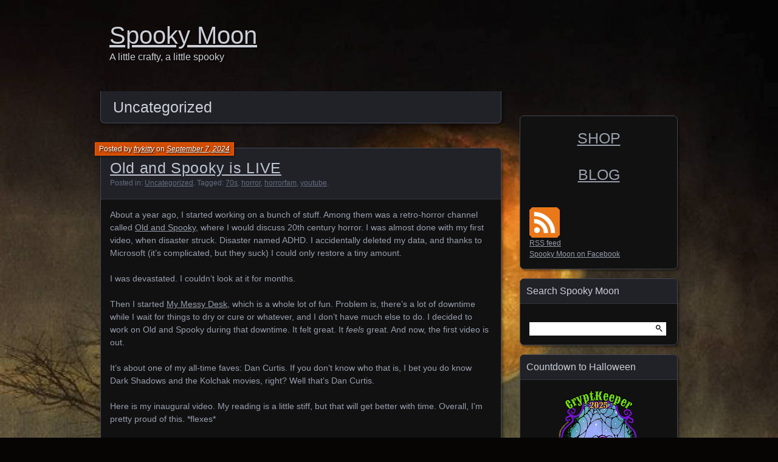

--- FILE ---
content_type: text/html; charset=UTF-8
request_url: https://spookymoon.com/wp/?cat=1&paged=2
body_size: 14864
content:
<!DOCTYPE html>
<!--[if IE 7]>
<html id="ie7" lang="en-US">
<![endif]-->
<!--[if IE 8]>
<html id="ie8" lang="en-US">
<![endif]-->
<!--[if !(IE 7) | !(IE 8) ]><!-->
<html lang="en-US">
<!--<![endif]-->
<head>
	<meta charset="UTF-8" />
	<meta name="p:domain_verify" content="5a3fa1fdc5296ad9e85469307f55ff52"/>
	<title>Uncategorized | Spooky Moon | Page 2</title>
	<link rel="profile" href="http://gmpg.org/xfn/11" />
	<link rel="pingback" href="https://spookymoon.com/wp/xmlrpc.php" />
	<!--[if lt IE 9]>
	<script src="https://spookymoon.com/wp/wp-content/themes/parament/js/html5.js" type="text/javascript"></script>
	<![endif]-->
	<meta name='robots' content='max-image-preview:large' />
<link rel="alternate" type="application/rss+xml" title="Spooky Moon &raquo; Feed" href="https://spookymoon.com/wp/?feed=rss2" />
<link rel="alternate" type="application/rss+xml" title="Spooky Moon &raquo; Comments Feed" href="https://spookymoon.com/wp/?feed=comments-rss2" />
<link rel="alternate" type="application/rss+xml" title="Spooky Moon &raquo; Uncategorized Category Feed" href="https://spookymoon.com/wp/?feed=rss2&#038;cat=1" />
<style id='wp-img-auto-sizes-contain-inline-css' type='text/css'>
img:is([sizes=auto i],[sizes^="auto," i]){contain-intrinsic-size:3000px 1500px}
/*# sourceURL=wp-img-auto-sizes-contain-inline-css */
</style>

<style id='wp-emoji-styles-inline-css' type='text/css'>

	img.wp-smiley, img.emoji {
		display: inline !important;
		border: none !important;
		box-shadow: none !important;
		height: 1em !important;
		width: 1em !important;
		margin: 0 0.07em !important;
		vertical-align: -0.1em !important;
		background: none !important;
		padding: 0 !important;
	}
/*# sourceURL=wp-emoji-styles-inline-css */
</style>
<link rel='stylesheet' id='wp-block-library-css' href='https://spookymoon.com/wp/wp-includes/css/dist/block-library/style.min.css?ver=6.9' type='text/css' media='all' />
<style id='wp-block-image-inline-css' type='text/css'>
.wp-block-image>a,.wp-block-image>figure>a{display:inline-block}.wp-block-image img{box-sizing:border-box;height:auto;max-width:100%;vertical-align:bottom}@media not (prefers-reduced-motion){.wp-block-image img.hide{visibility:hidden}.wp-block-image img.show{animation:show-content-image .4s}}.wp-block-image[style*=border-radius] img,.wp-block-image[style*=border-radius]>a{border-radius:inherit}.wp-block-image.has-custom-border img{box-sizing:border-box}.wp-block-image.aligncenter{text-align:center}.wp-block-image.alignfull>a,.wp-block-image.alignwide>a{width:100%}.wp-block-image.alignfull img,.wp-block-image.alignwide img{height:auto;width:100%}.wp-block-image .aligncenter,.wp-block-image .alignleft,.wp-block-image .alignright,.wp-block-image.aligncenter,.wp-block-image.alignleft,.wp-block-image.alignright{display:table}.wp-block-image .aligncenter>figcaption,.wp-block-image .alignleft>figcaption,.wp-block-image .alignright>figcaption,.wp-block-image.aligncenter>figcaption,.wp-block-image.alignleft>figcaption,.wp-block-image.alignright>figcaption{caption-side:bottom;display:table-caption}.wp-block-image .alignleft{float:left;margin:.5em 1em .5em 0}.wp-block-image .alignright{float:right;margin:.5em 0 .5em 1em}.wp-block-image .aligncenter{margin-left:auto;margin-right:auto}.wp-block-image :where(figcaption){margin-bottom:1em;margin-top:.5em}.wp-block-image.is-style-circle-mask img{border-radius:9999px}@supports ((-webkit-mask-image:none) or (mask-image:none)) or (-webkit-mask-image:none){.wp-block-image.is-style-circle-mask img{border-radius:0;-webkit-mask-image:url('data:image/svg+xml;utf8,<svg viewBox="0 0 100 100" xmlns="http://www.w3.org/2000/svg"><circle cx="50" cy="50" r="50"/></svg>');mask-image:url('data:image/svg+xml;utf8,<svg viewBox="0 0 100 100" xmlns="http://www.w3.org/2000/svg"><circle cx="50" cy="50" r="50"/></svg>');mask-mode:alpha;-webkit-mask-position:center;mask-position:center;-webkit-mask-repeat:no-repeat;mask-repeat:no-repeat;-webkit-mask-size:contain;mask-size:contain}}:root :where(.wp-block-image.is-style-rounded img,.wp-block-image .is-style-rounded img){border-radius:9999px}.wp-block-image figure{margin:0}.wp-lightbox-container{display:flex;flex-direction:column;position:relative}.wp-lightbox-container img{cursor:zoom-in}.wp-lightbox-container img:hover+button{opacity:1}.wp-lightbox-container button{align-items:center;backdrop-filter:blur(16px) saturate(180%);background-color:#5a5a5a40;border:none;border-radius:4px;cursor:zoom-in;display:flex;height:20px;justify-content:center;opacity:0;padding:0;position:absolute;right:16px;text-align:center;top:16px;width:20px;z-index:100}@media not (prefers-reduced-motion){.wp-lightbox-container button{transition:opacity .2s ease}}.wp-lightbox-container button:focus-visible{outline:3px auto #5a5a5a40;outline:3px auto -webkit-focus-ring-color;outline-offset:3px}.wp-lightbox-container button:hover{cursor:pointer;opacity:1}.wp-lightbox-container button:focus{opacity:1}.wp-lightbox-container button:focus,.wp-lightbox-container button:hover,.wp-lightbox-container button:not(:hover):not(:active):not(.has-background){background-color:#5a5a5a40;border:none}.wp-lightbox-overlay{box-sizing:border-box;cursor:zoom-out;height:100vh;left:0;overflow:hidden;position:fixed;top:0;visibility:hidden;width:100%;z-index:100000}.wp-lightbox-overlay .close-button{align-items:center;cursor:pointer;display:flex;justify-content:center;min-height:40px;min-width:40px;padding:0;position:absolute;right:calc(env(safe-area-inset-right) + 16px);top:calc(env(safe-area-inset-top) + 16px);z-index:5000000}.wp-lightbox-overlay .close-button:focus,.wp-lightbox-overlay .close-button:hover,.wp-lightbox-overlay .close-button:not(:hover):not(:active):not(.has-background){background:none;border:none}.wp-lightbox-overlay .lightbox-image-container{height:var(--wp--lightbox-container-height);left:50%;overflow:hidden;position:absolute;top:50%;transform:translate(-50%,-50%);transform-origin:top left;width:var(--wp--lightbox-container-width);z-index:9999999999}.wp-lightbox-overlay .wp-block-image{align-items:center;box-sizing:border-box;display:flex;height:100%;justify-content:center;margin:0;position:relative;transform-origin:0 0;width:100%;z-index:3000000}.wp-lightbox-overlay .wp-block-image img{height:var(--wp--lightbox-image-height);min-height:var(--wp--lightbox-image-height);min-width:var(--wp--lightbox-image-width);width:var(--wp--lightbox-image-width)}.wp-lightbox-overlay .wp-block-image figcaption{display:none}.wp-lightbox-overlay button{background:none;border:none}.wp-lightbox-overlay .scrim{background-color:#fff;height:100%;opacity:.9;position:absolute;width:100%;z-index:2000000}.wp-lightbox-overlay.active{visibility:visible}@media not (prefers-reduced-motion){.wp-lightbox-overlay.active{animation:turn-on-visibility .25s both}.wp-lightbox-overlay.active img{animation:turn-on-visibility .35s both}.wp-lightbox-overlay.show-closing-animation:not(.active){animation:turn-off-visibility .35s both}.wp-lightbox-overlay.show-closing-animation:not(.active) img{animation:turn-off-visibility .25s both}.wp-lightbox-overlay.zoom.active{animation:none;opacity:1;visibility:visible}.wp-lightbox-overlay.zoom.active .lightbox-image-container{animation:lightbox-zoom-in .4s}.wp-lightbox-overlay.zoom.active .lightbox-image-container img{animation:none}.wp-lightbox-overlay.zoom.active .scrim{animation:turn-on-visibility .4s forwards}.wp-lightbox-overlay.zoom.show-closing-animation:not(.active){animation:none}.wp-lightbox-overlay.zoom.show-closing-animation:not(.active) .lightbox-image-container{animation:lightbox-zoom-out .4s}.wp-lightbox-overlay.zoom.show-closing-animation:not(.active) .lightbox-image-container img{animation:none}.wp-lightbox-overlay.zoom.show-closing-animation:not(.active) .scrim{animation:turn-off-visibility .4s forwards}}@keyframes show-content-image{0%{visibility:hidden}99%{visibility:hidden}to{visibility:visible}}@keyframes turn-on-visibility{0%{opacity:0}to{opacity:1}}@keyframes turn-off-visibility{0%{opacity:1;visibility:visible}99%{opacity:0;visibility:visible}to{opacity:0;visibility:hidden}}@keyframes lightbox-zoom-in{0%{transform:translate(calc((-100vw + var(--wp--lightbox-scrollbar-width))/2 + var(--wp--lightbox-initial-left-position)),calc(-50vh + var(--wp--lightbox-initial-top-position))) scale(var(--wp--lightbox-scale))}to{transform:translate(-50%,-50%) scale(1)}}@keyframes lightbox-zoom-out{0%{transform:translate(-50%,-50%) scale(1);visibility:visible}99%{visibility:visible}to{transform:translate(calc((-100vw + var(--wp--lightbox-scrollbar-width))/2 + var(--wp--lightbox-initial-left-position)),calc(-50vh + var(--wp--lightbox-initial-top-position))) scale(var(--wp--lightbox-scale));visibility:hidden}}
/*# sourceURL=https://spookymoon.com/wp/wp-includes/blocks/image/style.min.css */
</style>
<style id='wp-block-embed-inline-css' type='text/css'>
.wp-block-embed.alignleft,.wp-block-embed.alignright,.wp-block[data-align=left]>[data-type="core/embed"],.wp-block[data-align=right]>[data-type="core/embed"]{max-width:360px;width:100%}.wp-block-embed.alignleft .wp-block-embed__wrapper,.wp-block-embed.alignright .wp-block-embed__wrapper,.wp-block[data-align=left]>[data-type="core/embed"] .wp-block-embed__wrapper,.wp-block[data-align=right]>[data-type="core/embed"] .wp-block-embed__wrapper{min-width:280px}.wp-block-cover .wp-block-embed{min-height:240px;min-width:320px}.wp-block-embed{overflow-wrap:break-word}.wp-block-embed :where(figcaption){margin-bottom:1em;margin-top:.5em}.wp-block-embed iframe{max-width:100%}.wp-block-embed__wrapper{position:relative}.wp-embed-responsive .wp-has-aspect-ratio .wp-block-embed__wrapper:before{content:"";display:block;padding-top:50%}.wp-embed-responsive .wp-has-aspect-ratio iframe{bottom:0;height:100%;left:0;position:absolute;right:0;top:0;width:100%}.wp-embed-responsive .wp-embed-aspect-21-9 .wp-block-embed__wrapper:before{padding-top:42.85%}.wp-embed-responsive .wp-embed-aspect-18-9 .wp-block-embed__wrapper:before{padding-top:50%}.wp-embed-responsive .wp-embed-aspect-16-9 .wp-block-embed__wrapper:before{padding-top:56.25%}.wp-embed-responsive .wp-embed-aspect-4-3 .wp-block-embed__wrapper:before{padding-top:75%}.wp-embed-responsive .wp-embed-aspect-1-1 .wp-block-embed__wrapper:before{padding-top:100%}.wp-embed-responsive .wp-embed-aspect-9-16 .wp-block-embed__wrapper:before{padding-top:177.77%}.wp-embed-responsive .wp-embed-aspect-1-2 .wp-block-embed__wrapper:before{padding-top:200%}
/*# sourceURL=https://spookymoon.com/wp/wp-includes/blocks/embed/style.min.css */
</style>
<style id='wp-block-paragraph-inline-css' type='text/css'>
.is-small-text{font-size:.875em}.is-regular-text{font-size:1em}.is-large-text{font-size:2.25em}.is-larger-text{font-size:3em}.has-drop-cap:not(:focus):first-letter{float:left;font-size:8.4em;font-style:normal;font-weight:100;line-height:.68;margin:.05em .1em 0 0;text-transform:uppercase}body.rtl .has-drop-cap:not(:focus):first-letter{float:none;margin-left:.1em}p.has-drop-cap.has-background{overflow:hidden}:root :where(p.has-background){padding:1.25em 2.375em}:where(p.has-text-color:not(.has-link-color)) a{color:inherit}p.has-text-align-left[style*="writing-mode:vertical-lr"],p.has-text-align-right[style*="writing-mode:vertical-rl"]{rotate:180deg}
/*# sourceURL=https://spookymoon.com/wp/wp-includes/blocks/paragraph/style.min.css */
</style>
<style id='global-styles-inline-css' type='text/css'>
:root{--wp--preset--aspect-ratio--square: 1;--wp--preset--aspect-ratio--4-3: 4/3;--wp--preset--aspect-ratio--3-4: 3/4;--wp--preset--aspect-ratio--3-2: 3/2;--wp--preset--aspect-ratio--2-3: 2/3;--wp--preset--aspect-ratio--16-9: 16/9;--wp--preset--aspect-ratio--9-16: 9/16;--wp--preset--color--black: #000000;--wp--preset--color--cyan-bluish-gray: #abb8c3;--wp--preset--color--white: #ffffff;--wp--preset--color--pale-pink: #f78da7;--wp--preset--color--vivid-red: #cf2e2e;--wp--preset--color--luminous-vivid-orange: #ff6900;--wp--preset--color--luminous-vivid-amber: #fcb900;--wp--preset--color--light-green-cyan: #7bdcb5;--wp--preset--color--vivid-green-cyan: #00d084;--wp--preset--color--pale-cyan-blue: #8ed1fc;--wp--preset--color--vivid-cyan-blue: #0693e3;--wp--preset--color--vivid-purple: #9b51e0;--wp--preset--gradient--vivid-cyan-blue-to-vivid-purple: linear-gradient(135deg,rgb(6,147,227) 0%,rgb(155,81,224) 100%);--wp--preset--gradient--light-green-cyan-to-vivid-green-cyan: linear-gradient(135deg,rgb(122,220,180) 0%,rgb(0,208,130) 100%);--wp--preset--gradient--luminous-vivid-amber-to-luminous-vivid-orange: linear-gradient(135deg,rgb(252,185,0) 0%,rgb(255,105,0) 100%);--wp--preset--gradient--luminous-vivid-orange-to-vivid-red: linear-gradient(135deg,rgb(255,105,0) 0%,rgb(207,46,46) 100%);--wp--preset--gradient--very-light-gray-to-cyan-bluish-gray: linear-gradient(135deg,rgb(238,238,238) 0%,rgb(169,184,195) 100%);--wp--preset--gradient--cool-to-warm-spectrum: linear-gradient(135deg,rgb(74,234,220) 0%,rgb(151,120,209) 20%,rgb(207,42,186) 40%,rgb(238,44,130) 60%,rgb(251,105,98) 80%,rgb(254,248,76) 100%);--wp--preset--gradient--blush-light-purple: linear-gradient(135deg,rgb(255,206,236) 0%,rgb(152,150,240) 100%);--wp--preset--gradient--blush-bordeaux: linear-gradient(135deg,rgb(254,205,165) 0%,rgb(254,45,45) 50%,rgb(107,0,62) 100%);--wp--preset--gradient--luminous-dusk: linear-gradient(135deg,rgb(255,203,112) 0%,rgb(199,81,192) 50%,rgb(65,88,208) 100%);--wp--preset--gradient--pale-ocean: linear-gradient(135deg,rgb(255,245,203) 0%,rgb(182,227,212) 50%,rgb(51,167,181) 100%);--wp--preset--gradient--electric-grass: linear-gradient(135deg,rgb(202,248,128) 0%,rgb(113,206,126) 100%);--wp--preset--gradient--midnight: linear-gradient(135deg,rgb(2,3,129) 0%,rgb(40,116,252) 100%);--wp--preset--font-size--small: 13px;--wp--preset--font-size--medium: 20px;--wp--preset--font-size--large: 36px;--wp--preset--font-size--x-large: 42px;--wp--preset--spacing--20: 0.44rem;--wp--preset--spacing--30: 0.67rem;--wp--preset--spacing--40: 1rem;--wp--preset--spacing--50: 1.5rem;--wp--preset--spacing--60: 2.25rem;--wp--preset--spacing--70: 3.38rem;--wp--preset--spacing--80: 5.06rem;--wp--preset--shadow--natural: 6px 6px 9px rgba(0, 0, 0, 0.2);--wp--preset--shadow--deep: 12px 12px 50px rgba(0, 0, 0, 0.4);--wp--preset--shadow--sharp: 6px 6px 0px rgba(0, 0, 0, 0.2);--wp--preset--shadow--outlined: 6px 6px 0px -3px rgb(255, 255, 255), 6px 6px rgb(0, 0, 0);--wp--preset--shadow--crisp: 6px 6px 0px rgb(0, 0, 0);}:where(.is-layout-flex){gap: 0.5em;}:where(.is-layout-grid){gap: 0.5em;}body .is-layout-flex{display: flex;}.is-layout-flex{flex-wrap: wrap;align-items: center;}.is-layout-flex > :is(*, div){margin: 0;}body .is-layout-grid{display: grid;}.is-layout-grid > :is(*, div){margin: 0;}:where(.wp-block-columns.is-layout-flex){gap: 2em;}:where(.wp-block-columns.is-layout-grid){gap: 2em;}:where(.wp-block-post-template.is-layout-flex){gap: 1.25em;}:where(.wp-block-post-template.is-layout-grid){gap: 1.25em;}.has-black-color{color: var(--wp--preset--color--black) !important;}.has-cyan-bluish-gray-color{color: var(--wp--preset--color--cyan-bluish-gray) !important;}.has-white-color{color: var(--wp--preset--color--white) !important;}.has-pale-pink-color{color: var(--wp--preset--color--pale-pink) !important;}.has-vivid-red-color{color: var(--wp--preset--color--vivid-red) !important;}.has-luminous-vivid-orange-color{color: var(--wp--preset--color--luminous-vivid-orange) !important;}.has-luminous-vivid-amber-color{color: var(--wp--preset--color--luminous-vivid-amber) !important;}.has-light-green-cyan-color{color: var(--wp--preset--color--light-green-cyan) !important;}.has-vivid-green-cyan-color{color: var(--wp--preset--color--vivid-green-cyan) !important;}.has-pale-cyan-blue-color{color: var(--wp--preset--color--pale-cyan-blue) !important;}.has-vivid-cyan-blue-color{color: var(--wp--preset--color--vivid-cyan-blue) !important;}.has-vivid-purple-color{color: var(--wp--preset--color--vivid-purple) !important;}.has-black-background-color{background-color: var(--wp--preset--color--black) !important;}.has-cyan-bluish-gray-background-color{background-color: var(--wp--preset--color--cyan-bluish-gray) !important;}.has-white-background-color{background-color: var(--wp--preset--color--white) !important;}.has-pale-pink-background-color{background-color: var(--wp--preset--color--pale-pink) !important;}.has-vivid-red-background-color{background-color: var(--wp--preset--color--vivid-red) !important;}.has-luminous-vivid-orange-background-color{background-color: var(--wp--preset--color--luminous-vivid-orange) !important;}.has-luminous-vivid-amber-background-color{background-color: var(--wp--preset--color--luminous-vivid-amber) !important;}.has-light-green-cyan-background-color{background-color: var(--wp--preset--color--light-green-cyan) !important;}.has-vivid-green-cyan-background-color{background-color: var(--wp--preset--color--vivid-green-cyan) !important;}.has-pale-cyan-blue-background-color{background-color: var(--wp--preset--color--pale-cyan-blue) !important;}.has-vivid-cyan-blue-background-color{background-color: var(--wp--preset--color--vivid-cyan-blue) !important;}.has-vivid-purple-background-color{background-color: var(--wp--preset--color--vivid-purple) !important;}.has-black-border-color{border-color: var(--wp--preset--color--black) !important;}.has-cyan-bluish-gray-border-color{border-color: var(--wp--preset--color--cyan-bluish-gray) !important;}.has-white-border-color{border-color: var(--wp--preset--color--white) !important;}.has-pale-pink-border-color{border-color: var(--wp--preset--color--pale-pink) !important;}.has-vivid-red-border-color{border-color: var(--wp--preset--color--vivid-red) !important;}.has-luminous-vivid-orange-border-color{border-color: var(--wp--preset--color--luminous-vivid-orange) !important;}.has-luminous-vivid-amber-border-color{border-color: var(--wp--preset--color--luminous-vivid-amber) !important;}.has-light-green-cyan-border-color{border-color: var(--wp--preset--color--light-green-cyan) !important;}.has-vivid-green-cyan-border-color{border-color: var(--wp--preset--color--vivid-green-cyan) !important;}.has-pale-cyan-blue-border-color{border-color: var(--wp--preset--color--pale-cyan-blue) !important;}.has-vivid-cyan-blue-border-color{border-color: var(--wp--preset--color--vivid-cyan-blue) !important;}.has-vivid-purple-border-color{border-color: var(--wp--preset--color--vivid-purple) !important;}.has-vivid-cyan-blue-to-vivid-purple-gradient-background{background: var(--wp--preset--gradient--vivid-cyan-blue-to-vivid-purple) !important;}.has-light-green-cyan-to-vivid-green-cyan-gradient-background{background: var(--wp--preset--gradient--light-green-cyan-to-vivid-green-cyan) !important;}.has-luminous-vivid-amber-to-luminous-vivid-orange-gradient-background{background: var(--wp--preset--gradient--luminous-vivid-amber-to-luminous-vivid-orange) !important;}.has-luminous-vivid-orange-to-vivid-red-gradient-background{background: var(--wp--preset--gradient--luminous-vivid-orange-to-vivid-red) !important;}.has-very-light-gray-to-cyan-bluish-gray-gradient-background{background: var(--wp--preset--gradient--very-light-gray-to-cyan-bluish-gray) !important;}.has-cool-to-warm-spectrum-gradient-background{background: var(--wp--preset--gradient--cool-to-warm-spectrum) !important;}.has-blush-light-purple-gradient-background{background: var(--wp--preset--gradient--blush-light-purple) !important;}.has-blush-bordeaux-gradient-background{background: var(--wp--preset--gradient--blush-bordeaux) !important;}.has-luminous-dusk-gradient-background{background: var(--wp--preset--gradient--luminous-dusk) !important;}.has-pale-ocean-gradient-background{background: var(--wp--preset--gradient--pale-ocean) !important;}.has-electric-grass-gradient-background{background: var(--wp--preset--gradient--electric-grass) !important;}.has-midnight-gradient-background{background: var(--wp--preset--gradient--midnight) !important;}.has-small-font-size{font-size: var(--wp--preset--font-size--small) !important;}.has-medium-font-size{font-size: var(--wp--preset--font-size--medium) !important;}.has-large-font-size{font-size: var(--wp--preset--font-size--large) !important;}.has-x-large-font-size{font-size: var(--wp--preset--font-size--x-large) !important;}
/*# sourceURL=global-styles-inline-css */
</style>

<style id='classic-theme-styles-inline-css' type='text/css'>
/*! This file is auto-generated */
.wp-block-button__link{color:#fff;background-color:#32373c;border-radius:9999px;box-shadow:none;text-decoration:none;padding:calc(.667em + 2px) calc(1.333em + 2px);font-size:1.125em}.wp-block-file__button{background:#32373c;color:#fff;text-decoration:none}
/*# sourceURL=/wp-includes/css/classic-themes.min.css */
</style>
<link rel='stylesheet' id='parament-css' href='https://spookymoon.com/wp/wp-content/themes/parament/style.css?ver=6.9' type='text/css' media='all' />
<script type="text/javascript" src="https://spookymoon.com/wp/wp-includes/js/jquery/jquery.min.js?ver=3.7.1" id="jquery-core-js"></script>
<script type="text/javascript" src="https://spookymoon.com/wp/wp-includes/js/jquery/jquery-migrate.min.js?ver=3.4.1" id="jquery-migrate-js"></script>
<link rel="https://api.w.org/" href="https://spookymoon.com/wp/index.php?rest_route=/" /><link rel="alternate" title="JSON" type="application/json" href="https://spookymoon.com/wp/index.php?rest_route=/wp/v2/categories/1" /><link rel="EditURI" type="application/rsd+xml" title="RSD" href="https://spookymoon.com/wp/xmlrpc.php?rsd" />
<meta name="generator" content="WordPress 6.9" />
<style type="text/css" id="custom-background-css">
body.custom-background { background-color: #070404; background-image: url("https://spookymoon.com/wp/wp-content/uploads/2014/06/paolo-cirmia-1600-flipped-fade-21.jpg"); background-position: right top; background-size: auto; background-repeat: no-repeat; background-attachment: fixed; }
</style>
	</head>

<body class="archive paged category category-uncategorized category-1 custom-background paged-2 category-paged-2 wp-theme-parament">

<div id="page-wrap" class="contain">
	<header id="branding" role="banner">
		<h1 id="site-title"><a href="https://spookymoon.com/wp">Spooky Moon</a></h1>
					<h2 id="site-description">A little crafty, a little spooky</h2>		
			</header><!-- #branding -->


<div id="container" class="contain">

	<div id="main" role="main">
		<header id="introduction" class="contain">
			<hgroup>
			<h1 id="page-title">Uncategorized</h1>			</hgroup>
		</header>

									
<article id="post-9562" class="contain post-9562 post type-post status-publish format-standard has-post-thumbnail hentry category-uncategorized tag-70s tag-horror tag-horrorfam tag-youtube">

	<div class="title">
					<h2 class="entry-title"><a href="https://spookymoon.com/wp/?p=9562" rel="bookmark">Old and Spooky is LIVE</a></h2>				<div class="entry-byline">
			<span>Posted by <a href="https://spookymoon.com/wp/?author=1" title="View all posts by frykitty">frykitty</a> on <a href="https://spookymoon.com/wp/?p=9562">September 7, 2024</a></span>
					</div>

		<div class="entry-meta">
						Posted in: <a href="https://spookymoon.com/wp/?cat=1" rel="category">Uncategorized</a>.			
						Tagged: <a href="https://spookymoon.com/wp/?tag=70s" rel="tag">70s</a>, <a href="https://spookymoon.com/wp/?tag=horror" rel="tag">horror</a>, <a href="https://spookymoon.com/wp/?tag=horrorfam" rel="tag">horrorfam</a>, <a href="https://spookymoon.com/wp/?tag=youtube" rel="tag">youtube</a>.			
					</div><!-- entry-meta -->

	</div><!-- end title -->

	<div class="entry-content">
		
<p>About a year ago, I started working on a bunch of stuff. Among them was a retro-horror channel called <a href="https://www.youtube.com/@OldandSpooky-ny2qw">Old and Spooky</a>, where I would discuss 20th century horror.  I was almost done with my first video, when disaster struck. Disaster named ADHD. I accidentally deleted my data, and thanks to Microsoft (it&#8217;s complicated, but they suck) I could only restore a tiny amount.</p>



<p>I was devastated. I couldn&#8217;t look at it for months.</p>



<p>Then I started <a href="https://www.youtube.com/@frykittysmessydesk">My Messy Desk</a>, which is a whole lot of fun. Problem is, there&#8217;s a lot of downtime while I wait for things to dry or cure or whatever, and I don&#8217;t have much else to do. I decided to work on Old and Spooky during that downtime.  It felt great. It <em>feels</em> great. And now, the first video is out.  </p>



<p>It&#8217;s about one of my all-time faves: Dan Curtis. If you don&#8217;t know who that is, I bet you do know Dark Shadows and the Kolchak movies, right?  Well that&#8217;s Dan Curtis. </p>



<p>Here is my inaugural video.  My reading is a little stiff, but that will get better with time. Overall, I&#8217;m pretty proud of this.  *flexes*</p>



<figure class="wp-block-embed is-type-video is-provider-youtube wp-block-embed-youtube wp-embed-aspect-16-9 wp-has-aspect-ratio"><div class="wp-block-embed__wrapper">
<iframe title="Dan Curtis: Horror Icon of the 20th Century" width="627" height="353" src="https://www.youtube.com/embed/QFmG7qIa2js?feature=oembed" frameborder="0" allow="accelerometer; autoplay; clipboard-write; encrypted-media; gyroscope; picture-in-picture; web-share" referrerpolicy="strict-origin-when-cross-origin" allowfullscreen></iframe>
</div></figure>



<figure class="wp-block-image size-full"><a href="https://spookymoon.com/wp/wp-content/uploads/2024/09/dan-1.jpg"><img fetchpriority="high" decoding="async" width="308" height="374" src="https://spookymoon.com/wp/wp-content/uploads/2024/09/dan-1.jpg" alt="Dan Curtis looking all cool in his leather jacket." class="wp-image-9563" srcset="https://spookymoon.com/wp/wp-content/uploads/2024/09/dan-1.jpg 308w, https://spookymoon.com/wp/wp-content/uploads/2024/09/dan-1-247x300.jpg 247w" sizes="(max-width: 308px) 100vw, 308px" /></a></figure>
	</div>

	
</article>							
<article id="post-9559" class="contain post-9559 post type-post status-publish format-standard has-post-thumbnail hentry category-uncategorized">

	<div class="title">
					<h2 class="entry-title"><a href="https://spookymoon.com/wp/?p=9559" rel="bookmark">Meet Gormless the Ghost</a></h2>				<div class="entry-byline">
			<span>Posted by <a href="https://spookymoon.com/wp/?author=1" title="View all posts by frykitty">frykitty</a> on <a href="https://spookymoon.com/wp/?p=9559">September 1, 2024</a></span>
					</div>

		<div class="entry-meta">
						Posted in: <a href="https://spookymoon.com/wp/?cat=1" rel="category">Uncategorized</a>.			
			
					</div><!-- entry-meta -->

	</div><!-- end title -->

	<div class="entry-content">
		
<p>Another shadowbox this week, and it&#8217;s a doozy. Well, the outcome was pretty simple&#8211;though I really like it!  It&#8217;s just that the journey to get there was&#8230;complicated.  Mostly mold-making, because that&#8217;s always time-consuming and complicated. But soooo worth it! I will be using this little guy forever.</p>



<p>Tags: #crafts #art #ghosts #halloween</p>



<figure class="wp-block-embed is-type-video is-provider-youtube wp-block-embed-youtube wp-embed-aspect-16-9 wp-has-aspect-ratio"><div class="wp-block-embed__wrapper">
<iframe title="Cemetery Ghost Almost Kills Creator" width="627" height="353" src="https://www.youtube.com/embed/NgrXVdZhYyM?feature=oembed" frameborder="0" allow="accelerometer; autoplay; clipboard-write; encrypted-media; gyroscope; picture-in-picture; web-share" referrerpolicy="strict-origin-when-cross-origin" allowfullscreen></iframe>
</div></figure>



<figure class="wp-block-image size-large"><a href="https://spookymoon.com/wp/wp-content/uploads/2024/09/IMG_20240830_195013393-scaled.jpg"><img loading="lazy" decoding="async" width="1024" height="768" src="https://spookymoon.com/wp/wp-content/uploads/2024/09/IMG_20240830_195013393-1024x768.jpg" alt="Closeup of the corner of a shadowbox with a lit ghost and a fancy tombstone." class="wp-image-9560" srcset="https://spookymoon.com/wp/wp-content/uploads/2024/09/IMG_20240830_195013393-1024x768.jpg 1024w, https://spookymoon.com/wp/wp-content/uploads/2024/09/IMG_20240830_195013393-300x225.jpg 300w, https://spookymoon.com/wp/wp-content/uploads/2024/09/IMG_20240830_195013393-768x576.jpg 768w, https://spookymoon.com/wp/wp-content/uploads/2024/09/IMG_20240830_195013393-1536x1152.jpg 1536w, https://spookymoon.com/wp/wp-content/uploads/2024/09/IMG_20240830_195013393-2048x1536.jpg 2048w" sizes="auto, (max-width: 1024px) 100vw, 1024px" /></a></figure>



<p></p>
	</div>

	
</article>							
<article id="post-9554" class="contain post-9554 post type-post status-publish format-standard hentry category-uncategorized">

	<div class="title">
					<h2 class="entry-title"><a href="https://spookymoon.com/wp/?p=9554" rel="bookmark">Wanna win a shadowbox?</a></h2>				<div class="entry-byline">
			<span>Posted by <a href="https://spookymoon.com/wp/?author=1" title="View all posts by frykitty">frykitty</a> on <a href="https://spookymoon.com/wp/?p=9554">August 26, 2024</a></span>
					</div>

		<div class="entry-meta">
						Posted in: <a href="https://spookymoon.com/wp/?cat=1" rel="category">Uncategorized</a>.			
			
					</div><!-- entry-meta -->

	</div><!-- end title -->

	<div class="entry-content">
		
<p>So, I have a YouTube channel. Well, a new one. Sort of. And since I&#8217;ve updated on time (more or less) for a whole month, it&#8217;s time to announce it here!</p>



<p>It&#8217;s called <a href="https://www.youtube.com/@frykittysmessydesk" data-type="link" data-id="https://www.youtube.com/@frykittysmessydesk">My Messy Desk</a>, and to avoid filling my entire house up with little makes, I give everything away.  Or at least I will once it&#8217;s grown enough to get the comments. I only want five!  FIVE.  Eventually.</p>



<p>The important thing to know is TURN ON CAPTIONS.  There&#8217;s no voiceover, and if you don&#8217;t turn on captions, you&#8217;ll miss my scintillating commentary. And spackle jokes.</p>



<p>What I do there won&#8217;t always be spooky, but for the next few months, all spooky, all the time!</p>



<figure class="wp-block-embed is-type-video is-provider-youtube wp-block-embed-youtube wp-embed-aspect-16-9 wp-has-aspect-ratio"><div class="wp-block-embed__wrapper">
<iframe loading="lazy" title="TURN ON SUBTITLES.  Beetle shadow box--honoring a fallen comrade" width="627" height="353" src="https://www.youtube.com/embed/XFtDa4CQhIc?feature=oembed" frameborder="0" allow="accelerometer; autoplay; clipboard-write; encrypted-media; gyroscope; picture-in-picture; web-share" referrerpolicy="strict-origin-when-cross-origin" allowfullscreen></iframe>
</div></figure>



<figure class="wp-block-image size-large"><a href="https://spookymoon.com/wp/wp-content/uploads/2024/08/IMG_20240824_173427952-scaled.jpg"><img loading="lazy" decoding="async" width="1024" height="768" src="https://spookymoon.com/wp/wp-content/uploads/2024/08/IMG_20240824_173427952-1024x768.jpg" alt="" class="wp-image-9555" srcset="https://spookymoon.com/wp/wp-content/uploads/2024/08/IMG_20240824_173427952-1024x768.jpg 1024w, https://spookymoon.com/wp/wp-content/uploads/2024/08/IMG_20240824_173427952-300x225.jpg 300w, https://spookymoon.com/wp/wp-content/uploads/2024/08/IMG_20240824_173427952-768x576.jpg 768w, https://spookymoon.com/wp/wp-content/uploads/2024/08/IMG_20240824_173427952-1536x1152.jpg 1536w, https://spookymoon.com/wp/wp-content/uploads/2024/08/IMG_20240824_173427952-2048x1536.jpg 2048w" sizes="auto, (max-width: 1024px) 100vw, 1024px" /></a></figure>
	</div>

	
</article>							
<article id="post-9528" class="contain post-9528 post type-post status-publish format-standard has-post-thumbnail hentry category-uncategorized tag-horrorshorts tag-nightmind tag-video">

	<div class="title">
					<h2 class="entry-title"><a href="https://spookymoon.com/wp/?p=9528" rel="bookmark">Candy Bowl with NightMind</a></h2>				<div class="entry-byline">
			<span>Posted by <a href="https://spookymoon.com/wp/?author=1" title="View all posts by frykitty">frykitty</a> on <a href="https://spookymoon.com/wp/?p=9528">November 2, 2023</a></span>
					</div>

		<div class="entry-meta">
						Posted in: <a href="https://spookymoon.com/wp/?cat=1" rel="category">Uncategorized</a>.			
						Tagged: <a href="https://spookymoon.com/wp/?tag=horrorshorts" rel="tag">HorrorShorts</a>, <a href="https://spookymoon.com/wp/?tag=nightmind" rel="tag">NightMind</a>, <a href="https://spookymoon.com/wp/?tag=video" rel="tag">Video</a>.			
					</div><!-- entry-meta -->

	</div><!-- end title -->

	<div class="entry-content">
		
<p>Catching up with Nick of NightMind and his annual Candy Bowl, where his faithful acolytes submit horror shorts. A nice spooky way to spend those first few days after Halloween.</p>



<p>Since the vid is age restricted, I can&#8217;t put it in the post, so here is <a href="https://youtu.be/r56myX5nAmM">Candy Bowl 2023</a>.</p>



<p>My fave so far is What&#8217;s Inside with Mark.</p>



<figure class="wp-block-image"><img loading="lazy" decoding="async" width="2560" height="1920" src="https://spookymoon.com/wp/wp-content/uploads/2023/11/InShot_20231102_142117327-scaled.jpg" alt="" class="wp-image-9526" srcset="https://spookymoon.com/wp/wp-content/uploads/2023/11/InShot_20231102_142117327-scaled.jpg 2560w, https://spookymoon.com/wp/wp-content/uploads/2023/11/InShot_20231102_142117327-300x225.jpg 300w, https://spookymoon.com/wp/wp-content/uploads/2023/11/InShot_20231102_142117327-1024x768.jpg 1024w, https://spookymoon.com/wp/wp-content/uploads/2023/11/InShot_20231102_142117327-768x576.jpg 768w, https://spookymoon.com/wp/wp-content/uploads/2023/11/InShot_20231102_142117327-1536x1152.jpg 1536w, https://spookymoon.com/wp/wp-content/uploads/2023/11/InShot_20231102_142117327-2048x1536.jpg 2048w" sizes="auto, (max-width: 2560px) 100vw, 2560px" /></figure>
	</div>

	
</article>							
<article id="post-9459" class="contain post-9459 post type-post status-publish format-standard has-post-thumbnail hentry category-uncategorized tag-countdowntohalloween tag-imadethis tag-shop">

	<div class="title">
					<h2 class="entry-title"><a href="https://spookymoon.com/wp/?p=9459" rel="bookmark">Artisans Cooperative is Live!</a></h2>				<div class="entry-byline">
			<span>Posted by <a href="https://spookymoon.com/wp/?author=1" title="View all posts by frykitty">frykitty</a> on <a href="https://spookymoon.com/wp/?p=9459">October 2, 2023</a></span>
					</div>

		<div class="entry-meta">
						Posted in: <a href="https://spookymoon.com/wp/?cat=1" rel="category">Uncategorized</a>.			
						Tagged: <a href="https://spookymoon.com/wp/?tag=countdowntohalloween" rel="tag">CountdownToHalloween</a>, <a href="https://spookymoon.com/wp/?tag=imadethis" rel="tag">imadethis</a>, <a href="https://spookymoon.com/wp/?tag=shop" rel="tag">Shop</a>.			
					</div><!-- entry-meta -->

	</div><!-- end title -->

	<div class="entry-content">
		
<p><a href="https://artisans.coop/">Artisans Coop</a> is an online marketplace for ONLY for handmade items, run by its member artists and supporters.  I&#8217;m a founding member and volunteer, so I get to see the workings. It really is what it says on the package. No outside investors we&#8217;re beholden to, no megalomaniac billionaires at the helm. Just us. Just artists and people who love them.</p>



<p>And yep, <a href="https://artisans.coop/pages/seller-profile/spooky-moon-studios">I have a shop there</a>. With permission from the Countdown, I&#8217;ll be featuring shop items on the blog during October. And after October.</p>



<p>I&#8217;ve even added a <a href="https://spookymoon.com/wp/?page_id=9406">shop page</a> here, so you can look things over in Spooky Moon style.</p>



<p>Right now, it&#8217;s all brooches, so today&#8217;s item is my <a href="https://artisans.coop/products/red-skull-rusty-brooch-pin">Red Skull Brooch</a> (no, not that Red Skull. It&#8217;s just a red skull).  </p>



<figure class="wp-block-image size-full"><a href="https://artisans.coop/products/red-skull-rusty-brooch-pin"><img loading="lazy" decoding="async" width="626" height="696" src="https://spookymoon.com/wp/wp-content/uploads/2023/10/il_fullxfull.4887501173_kk0o_626x697.webp" alt="Brooch with with a ceramic skull sporting red swirls, including rusty and dangly bits." class="wp-image-9460" srcset="https://spookymoon.com/wp/wp-content/uploads/2023/10/il_fullxfull.4887501173_kk0o_626x697.webp 626w, https://spookymoon.com/wp/wp-content/uploads/2023/10/il_fullxfull.4887501173_kk0o_626x697-270x300.webp 270w" sizes="auto, (max-width: 626px) 100vw, 626px" /></a></figure>



<p>Tell everyone! Tell your dog! Tell your gecko! You could tell your cat, but they probably won&#8217;t care.</p>
	</div>

	
</article>							
<article id="post-9440" class="contain post-9440 post type-post status-publish format-standard hentry category-uncategorized tag-halloween tag-music">

	<div class="title">
					<h2 class="entry-title"><a href="https://spookymoon.com/wp/?p=9440" rel="bookmark">Duran Duran get spooky</a></h2>				<div class="entry-byline">
			<span>Posted by <a href="https://spookymoon.com/wp/?author=1" title="View all posts by frykitty">frykitty</a> on <a href="https://spookymoon.com/wp/?p=9440">September 28, 2023</a></span>
					</div>

		<div class="entry-meta">
						Posted in: <a href="https://spookymoon.com/wp/?cat=1" rel="category">Uncategorized</a>.			
						Tagged: <a href="https://spookymoon.com/wp/?tag=halloween" rel="tag">Halloween</a>, <a href="https://spookymoon.com/wp/?tag=music" rel="tag">music</a>.			
					</div><!-- entry-meta -->

	</div><!-- end title -->

	<div class="entry-content">
		
<figure class="wp-block-embed is-type-video is-provider-youtube wp-block-embed-youtube wp-embed-aspect-16-9 wp-has-aspect-ratio"><div class="wp-block-embed__wrapper">
<iframe loading="lazy" title="Duran Duran - Danse Macabre (Official Music Video)" width="627" height="353" src="https://www.youtube.com/embed/BpWrSTBP5rg?feature=oembed" frameborder="0" allow="accelerometer; autoplay; clipboard-write; encrypted-media; gyroscope; picture-in-picture; web-share" referrerpolicy="strict-origin-when-cross-origin" allowfullscreen></iframe>
</div></figure>



<p>I don&#8217;t know if I actually like the song, but the video is gorgeous.</p>
	</div>

	
</article>							
<article id="post-9438" class="contain post-9438 post type-post status-publish format-standard has-post-thumbnail hentry category-uncategorized tag-arg tag-unfiction tag-youtube">

	<div class="title">
					<h2 class="entry-title"><a href="https://spookymoon.com/wp/?p=9438" rel="bookmark">Nick Nocturne</a></h2>				<div class="entry-byline">
			<span>Posted by <a href="https://spookymoon.com/wp/?author=1" title="View all posts by frykitty">frykitty</a> on <a href="https://spookymoon.com/wp/?p=9438">September 28, 2023</a></span>
					</div>

		<div class="entry-meta">
						Posted in: <a href="https://spookymoon.com/wp/?cat=1" rel="category">Uncategorized</a>.			
						Tagged: <a href="https://spookymoon.com/wp/?tag=arg" rel="tag">arg</a>, <a href="https://spookymoon.com/wp/?tag=unfiction" rel="tag">unfiction</a>, <a href="https://spookymoon.com/wp/?tag=youtube" rel="tag">youtube</a>.			
					</div><!-- entry-meta -->

	</div><!-- end title -->

	<div class="entry-content">
		
<p>I watch a lot of YouTube.  I have a wide range of interests, and I dig watching people do their thing.  <a href="https://www.youtube.com/@NightMind">NightMind</a>, by Nick Nocturne, is one of a handful of creators I love so much I support them on Patreon. He covers Alternate Reality Games (ARGs) and Unfiction, two of my favorite things in the world. He&#8217;s thorough, interesting, and fun.  I have sat through 4-hour streams for this guy. So, naturally, I had to get a plushie. I mean, that&#8217;s what you do, right? I also got a pin, which I proceeded to put on the plushie.</p>



<figure class="wp-block-image size-large"><a href="https://spookymoon.com/wp/wp-content/uploads/2023/09/img_20230928_1149260848082496694927320724-scaled.jpg"><img loading="lazy" decoding="async" width="768" height="1024" src="https://spookymoon.com/wp/wp-content/uploads/2023/09/img_20230928_1149260848082496694927320724-768x1024.jpg" alt="Adorable four-eyed demon plushie." class="wp-image-9437" srcset="https://spookymoon.com/wp/wp-content/uploads/2023/09/img_20230928_1149260848082496694927320724-768x1024.jpg 768w, https://spookymoon.com/wp/wp-content/uploads/2023/09/img_20230928_1149260848082496694927320724-225x300.jpg 225w, https://spookymoon.com/wp/wp-content/uploads/2023/09/img_20230928_1149260848082496694927320724-1152x1536.jpg 1152w, https://spookymoon.com/wp/wp-content/uploads/2023/09/img_20230928_1149260848082496694927320724-1536x2048.jpg 1536w, https://spookymoon.com/wp/wp-content/uploads/2023/09/img_20230928_1149260848082496694927320724-scaled.jpg 1920w" sizes="auto, (max-width: 768px) 100vw, 768px" /></a></figure>



<p>Nick has two channels, his main channel, <a href="https://www.youtube.com/@NightMind">Nightmind</a>, is for meticulously researched scripted explorations of cool stuff. <a href="https://www.youtube.com/@NickNocturneAL">Nick Nocturne [Astraline]</a>, is where he posts his <a href="https://www.twitch.tv/nick_nocturne">Twitch</a> streams of Unfiction and ARG. They&#8217;re long, but so much fun because you are looking at new things with him.  <a href="https://www.youtube.com/@AstralineOfficial">Astraline</a> is its own world of characters, of which Nick is one, and I can&#8217;t wait to see where it goes.</p>
	</div>

	
</article>							
<article id="post-9367" class="contain post-9367 post type-post status-publish format-standard has-post-thumbnail hentry category-uncategorized tag-tarot">

	<div class="title">
					<h2 class="entry-title"><a href="https://spookymoon.com/wp/?p=9367" rel="bookmark">Dreaming Cat Tarot</a></h2>				<div class="entry-byline">
			<span>Posted by <a href="https://spookymoon.com/wp/?author=1" title="View all posts by frykitty">frykitty</a> on <a href="https://spookymoon.com/wp/?p=9367">September 1, 2023</a></span>
					</div>

		<div class="entry-meta">
						Posted in: <a href="https://spookymoon.com/wp/?cat=1" rel="category">Uncategorized</a>.			
						Tagged: <a href="https://spookymoon.com/wp/?tag=tarot" rel="tag">tarot</a>.			
					</div><!-- entry-meta -->

	</div><!-- end title -->

	<div class="entry-content">
		
<p>This deck was recommended to me on Amazon, and I thought it looked like a cheap ripoff, so I went hunting for the actual makers, <a href="https://lunafactory.com/products/dreamingcattarot">Luna Factory</a>.</p>



<p>They are as adorable as expected, with pastel cats frolicking in the familiar Rider Waite Smith forms.</p>



<figure class="wp-block-image size-large"><img loading="lazy" decoding="async" width="1024" height="768" src="https://spookymoon.com/wp/wp-content/uploads/2023/09/IMG_20230901_115218832-1024x768.jpg" alt="Tarot cards featuring kawaii cats" class="wp-image-9365" srcset="https://spookymoon.com/wp/wp-content/uploads/2023/09/IMG_20230901_115218832-1024x768.jpg 1024w, https://spookymoon.com/wp/wp-content/uploads/2023/09/IMG_20230901_115218832-300x225.jpg 300w, https://spookymoon.com/wp/wp-content/uploads/2023/09/IMG_20230901_115218832-768x576.jpg 768w, https://spookymoon.com/wp/wp-content/uploads/2023/09/IMG_20230901_115218832-1536x1152.jpg 1536w, https://spookymoon.com/wp/wp-content/uploads/2023/09/IMG_20230901_115218832-2048x1536.jpg 2048w" sizes="auto, (max-width: 1024px) 100vw, 1024px" /></figure>
	</div>

	
</article>							
<article id="post-9363" class="contain post-9363 post type-post status-publish format-standard hentry category-uncategorized tag-halloween">

	<div class="title">
					<h2 class="entry-title"><a href="https://spookymoon.com/wp/?p=9363" rel="bookmark">Show Me Your Art!</a></h2>				<div class="entry-byline">
			<span>Posted by <a href="https://spookymoon.com/wp/?author=1" title="View all posts by frykitty">frykitty</a> on <a href="https://spookymoon.com/wp/?p=9363">August 30, 2023</a></span>
					</div>

		<div class="entry-meta">
						Posted in: <a href="https://spookymoon.com/wp/?cat=1" rel="category">Uncategorized</a>.			
						Tagged: <a href="https://spookymoon.com/wp/?tag=halloween" rel="tag">Halloween</a>.			
					</div><!-- entry-meta -->

	</div><!-- end title -->

	<div class="entry-content">
		
<p>I have a lot of Halloween stuff. Bins and bins. Most of it is mass produced, from places like Home Goods or Michael&#8217;s. This year, doing my usual Halloween hunt at those places just didn&#8217;t appeal. I wanted something original, made by human hands.</p>



<p>So for 2023, I am buying original Halloween art. If you are an artist, or know of something good, hit me up in the comments.</p>



<p>Anything I buy will be featured here on Spooky Moon in October, when there&#8217;s more traffic. Sales and publicity&#8211;what could be better?</p>



<figure class="wp-block-image size-large"><img loading="lazy" decoding="async" width="600" height="515" src="https://spookymoon.com/wp/wp-content/uploads/2023/08/image_editor_output_image-1278158180-1693398175159.png" alt="" class="wp-image-9362" srcset="https://spookymoon.com/wp/wp-content/uploads/2023/08/image_editor_output_image-1278158180-1693398175159.png 600w, https://spookymoon.com/wp/wp-content/uploads/2023/08/image_editor_output_image-1278158180-1693398175159-300x258.png 300w" sizes="auto, (max-width: 600px) 100vw, 600px" /></figure>
	</div>

	
</article>							
<article id="post-9245" class="contain post-9245 post type-post status-publish format-standard has-post-thumbnail hentry category-uncategorized">

	<div class="title">
					<h2 class="entry-title"><a href="https://spookymoon.com/wp/?p=9245" rel="bookmark">Springoween!</a></h2>				<div class="entry-byline">
			<span>Posted by <a href="https://spookymoon.com/wp/?author=1" title="View all posts by frykitty">frykitty</a> on <a href="https://spookymoon.com/wp/?p=9245">March 20, 2022</a></span>
					</div>

		<div class="entry-meta">
						Posted in: <a href="https://spookymoon.com/wp/?cat=1" rel="category">Uncategorized</a>.			
			
					</div><!-- entry-meta -->

	</div><!-- end title -->

	<div class="entry-content">
		
<p>Time to liven this place up!  I&#8217;ve applied to sell at Springoween, held by <a href="https://redveinhaunt.com/">Red Vein Haunted House</a>, on April 30.  I&#8217;ll have lots of goodies to share, including something I&#8217;m pretty proud of: Hallorunes! Halloween oracle stones. I&#8217;ll be giving free readings in the booth, while the Spousal Unit handles the mathy stuff.</p>



<p>I&#8217;ll be posting more sale items over the next few weeks.</p>



<figure class="wp-block-image size-large"><a href="https://spookymoon.com/wp/wp-content/uploads/2022/03/InShot_20220320_135219856.jpg"><img loading="lazy" decoding="async" width="1024" height="841" src="https://spookymoon.com/wp/wp-content/uploads/2022/03/InShot_20220320_135219856-1024x841.jpg" alt="" class="wp-image-9247" srcset="https://spookymoon.com/wp/wp-content/uploads/2022/03/InShot_20220320_135219856-1024x841.jpg 1024w, https://spookymoon.com/wp/wp-content/uploads/2022/03/InShot_20220320_135219856-300x246.jpg 300w, https://spookymoon.com/wp/wp-content/uploads/2022/03/InShot_20220320_135219856-768x631.jpg 768w, https://spookymoon.com/wp/wp-content/uploads/2022/03/InShot_20220320_135219856-600x493.jpg 600w, https://spookymoon.com/wp/wp-content/uploads/2022/03/InShot_20220320_135219856-1536x1262.jpg 1536w, https://spookymoon.com/wp/wp-content/uploads/2022/03/InShot_20220320_135219856-2048x1683.jpg 2048w" sizes="auto, (max-width: 1024px) 100vw, 1024px" /></a></figure>
	</div>

	
</article>					
		<nav id="posts-nav" class="paged-navigation contain">
			<h1 class="assistive-text">Posts navigation</h1>
			<div class="nav-older"><a href="https://spookymoon.com/wp/?cat=1&#038;paged=3" >&larr; Older Entries</a></div>
			<div class="nav-newer"><a href="https://spookymoon.com/wp/?cat=1" >Newer Entries &rarr;</a></div>
		</nav>

	</div><!-- end main -->

	<ul id="sidebar" role="complementary">
	<li id="block-2" class="widget widget_block"><h1><center><a href="https://spookymoon.com/wp/?page_id=9406">SHOP</a>
<br /><br />
<a href="http://spookymoon.com/">BLOG</a>
<br /></center></h1>
<br><a href="https://spookymoon.com/?feed=rss2"><img decoding="async" align="center" src="https://spookymoon.com/wp/wp-content/uploads/2023/08/rss-1.png"><br>
RSS feed</a>
<br>
<a href="https://www.facebook.com/spookymoonwebsite">Spooky Moon on Facebook</a></li><li id="search-3" class="widget widget_search"><h2 class="widget-title">Search Spooky Moon</h2><form role="search" method="get" id="searchform" class="searchform" action="https://spookymoon.com/wp/">
				<div>
					<label class="screen-reader-text" for="s">Search for:</label>
					<input type="text" value="" name="s" id="s" />
					<input type="submit" id="searchsubmit" value="Search" />
				</div>
			</form></li><li id="text-4" class="widget widget_text"><h2 class="widget-title">Countdown to Halloween</h2>			<div class="textwidget"><center>
<a href="http://www.countdowntohalloween.blogspot.com"><img border="0" src="https://spookymoon.com/wp/wp-content/uploads/2025/10/CyrptKeeper-2025-Spider-and-Pumpkin-LeighSBDesigns.png">
</a>
<br />
<a href="http://www.countdowntohalloween.blogspot.com"><img border="0" src="https://spookymoon.com/wp/wp-content/uploads/2024/09/CtH2024-Badge-01.png">
</a>
<br />
<a href="http://www.countdowntohalloween.blogspot.com"><img border="0" src="https://spookymoon.com/wp/wp-content/uploads/2023/09/CtH2023-Badge-01.png">
</a>
<br />
<a href="http://www.countdowntohalloween.blogspot.com"><img border="0" src="https://spookymoon.com/wp/wp-content/uploads/2019/10/2019-Madame-Leota.png">
</a>
<br />
<a href="http://www.countdowntohalloween.blogspot.com"><img border="0" src="https://spookymoon.com/wp/wp-content/uploads/2018/09/countdown2018.png">
</a>
<br />
<a href="http://www.countdowntohalloween.blogspot.com"><img border="0" src="https://spookymoon.com/wp/wp-content/uploads/2017/10/cryptkeeper-03-orange.png"</a>
<br />
<a href="http://www.countdowntohalloween.blogspot.com"><img src="https://spookymoon.com/wp/wp-content/uploads/2016/10/2016.png"</a>
<br />
<a href="http://www.countdowntohalloween.blogspot.com"><img src="https://spookymoon.com/wp/wp-content/uploads/2019/10/2015.png"></a>
<br />
<a href="http://www.countdowntohalloween.blogspot.com/"><img border="0" src="https://spookymoon.com/wp/wp-content/uploads/2014/09/15044175999_5321f5829b_o.png"/></a>
<br />
<a href="http://www.countdowntohalloween.blogspot.com/"><img border="0" src="https://spookymoon.com/wp/wp-content/uploads/2019/10/2013.png"/></a>
</center></div>
		</li>
		<li id="recent-posts-3" class="widget widget_recent_entries">
		<h2 class="widget-title">Recent Posts</h2>
		<ul>
											<li>
					<a href="https://spookymoon.com/wp/?p=9916">Sleepwalkers</a>
									</li>
											<li>
					<a href="https://spookymoon.com/wp/?p=9914">Teasers, I guess</a>
									</li>
											<li>
					<a href="https://spookymoon.com/wp/?p=9908">Slagovir</a>
									</li>
											<li>
					<a href="https://spookymoon.com/wp/?p=9903">Petrovsky Sculpture</a>
									</li>
											<li>
					<a href="https://spookymoon.com/wp/?p=9897">Bill Mayer</a>
									</li>
					</ul>

		</li><li id="categories-2" class="widget widget_categories"><h2 class="widget-title">Categories</h2><form action="https://spookymoon.com/wp" method="get"><label class="screen-reader-text" for="cat">Categories</label><select  name='cat' id='cat' class='postform'>
	<option value='-1'>Select Category</option>
	<option class="level-0" value="3">A Month of Spookdays&nbsp;&nbsp;(302)</option>
	<option class="level-0" value="52">AAA&nbsp;&nbsp;(2)</option>
	<option class="level-0" value="12">Art&nbsp;&nbsp;(205)</option>
	<option class="level-0" value="9">Art Journal&nbsp;&nbsp;(8)</option>
	<option class="level-0" value="38">Augury&nbsp;&nbsp;(10)</option>
	<option class="level-0" value="37">Away Mission&nbsp;&nbsp;(2)</option>
	<option class="level-0" value="20">Body Art&nbsp;&nbsp;(5)</option>
	<option class="level-0" value="32">Books&nbsp;&nbsp;(2)</option>
	<option class="level-0" value="25">Bowerbird&nbsp;&nbsp;(4)</option>
	<option class="level-0" value="19">Dolls&nbsp;&nbsp;(27)</option>
	<option class="level-0" value="33">Guests&nbsp;&nbsp;(1)</option>
	<option class="level-0" value="8">Halloween&nbsp;&nbsp;(75)</option>
	<option class="level-0" value="35">Hallowvember&nbsp;&nbsp;(15)</option>
	<option class="level-0" value="30">Haunts&nbsp;&nbsp;(6)</option>
	<option class="level-0" value="36">Historically Spooky&nbsp;&nbsp;(7)</option>
	<option class="level-0" value="22">Link Dumps of Doom&nbsp;&nbsp;(72)</option>
	<option class="level-0" value="26">Making Stuff&nbsp;&nbsp;(70)</option>
	<option class="level-0" value="5">Moving Pictures&nbsp;&nbsp;(113)</option>
	<option class="level-0" value="23">Music&nbsp;&nbsp;(9)</option>
	<option class="level-0" value="89">My Messy Desk&nbsp;&nbsp;(4)</option>
	<option class="level-0" value="29">Noms&nbsp;&nbsp;(8)</option>
	<option class="level-0" value="95">Old and Spooky&nbsp;&nbsp;(1)</option>
	<option class="level-0" value="14">Photography&nbsp;&nbsp;(4)</option>
	<option class="level-0" value="15">Shopping&nbsp;&nbsp;(73)</option>
	<option class="level-0" value="6">Site stuff&nbsp;&nbsp;(5)</option>
	<option class="level-0" value="4">Spooky&nbsp;&nbsp;(38)</option>
	<option class="level-0" value="39">Spooky Moon Videos&nbsp;&nbsp;(4)</option>
	<option class="level-0" value="34">Unboxable Posts&nbsp;&nbsp;(3)</option>
	<option class="level-0" value="1" selected="selected">Uncategorized&nbsp;&nbsp;(45)</option>
</select>
</form><script type="text/javascript">
/* <![CDATA[ */

( ( dropdownId ) => {
	const dropdown = document.getElementById( dropdownId );
	function onSelectChange() {
		setTimeout( () => {
			if ( 'escape' === dropdown.dataset.lastkey ) {
				return;
			}
			if ( dropdown.value && parseInt( dropdown.value ) > 0 && dropdown instanceof HTMLSelectElement ) {
				dropdown.parentElement.submit();
			}
		}, 250 );
	}
	function onKeyUp( event ) {
		if ( 'Escape' === event.key ) {
			dropdown.dataset.lastkey = 'escape';
		} else {
			delete dropdown.dataset.lastkey;
		}
	}
	function onClick() {
		delete dropdown.dataset.lastkey;
	}
	dropdown.addEventListener( 'keyup', onKeyUp );
	dropdown.addEventListener( 'click', onClick );
	dropdown.addEventListener( 'change', onSelectChange );
})( "cat" );

//# sourceURL=WP_Widget_Categories%3A%3Awidget
/* ]]> */
</script>
</li><li id="archives-2" class="widget widget_archive"><h2 class="widget-title">Archives</h2>
			<ul>
					<li><a href='https://spookymoon.com/wp/?m=202511'>November 2025</a></li>
	<li><a href='https://spookymoon.com/wp/?m=202510'>October 2025</a></li>
	<li><a href='https://spookymoon.com/wp/?m=202508'>August 2025</a></li>
	<li><a href='https://spookymoon.com/wp/?m=202412'>December 2024</a></li>
	<li><a href='https://spookymoon.com/wp/?m=202411'>November 2024</a></li>
	<li><a href='https://spookymoon.com/wp/?m=202410'>October 2024</a></li>
	<li><a href='https://spookymoon.com/wp/?m=202409'>September 2024</a></li>
	<li><a href='https://spookymoon.com/wp/?m=202408'>August 2024</a></li>
	<li><a href='https://spookymoon.com/wp/?m=202407'>July 2024</a></li>
	<li><a href='https://spookymoon.com/wp/?m=202406'>June 2024</a></li>
	<li><a href='https://spookymoon.com/wp/?m=202311'>November 2023</a></li>
	<li><a href='https://spookymoon.com/wp/?m=202310'>October 2023</a></li>
	<li><a href='https://spookymoon.com/wp/?m=202309'>September 2023</a></li>
	<li><a href='https://spookymoon.com/wp/?m=202308'>August 2023</a></li>
	<li><a href='https://spookymoon.com/wp/?m=202209'>September 2022</a></li>
	<li><a href='https://spookymoon.com/wp/?m=202204'>April 2022</a></li>
	<li><a href='https://spookymoon.com/wp/?m=202203'>March 2022</a></li>
	<li><a href='https://spookymoon.com/wp/?m=202106'>June 2021</a></li>
	<li><a href='https://spookymoon.com/wp/?m=202105'>May 2021</a></li>
	<li><a href='https://spookymoon.com/wp/?m=202104'>April 2021</a></li>
	<li><a href='https://spookymoon.com/wp/?m=201910'>October 2019</a></li>
	<li><a href='https://spookymoon.com/wp/?m=201810'>October 2018</a></li>
	<li><a href='https://spookymoon.com/wp/?m=201809'>September 2018</a></li>
	<li><a href='https://spookymoon.com/wp/?m=201808'>August 2018</a></li>
	<li><a href='https://spookymoon.com/wp/?m=201807'>July 2018</a></li>
	<li><a href='https://spookymoon.com/wp/?m=201806'>June 2018</a></li>
	<li><a href='https://spookymoon.com/wp/?m=201805'>May 2018</a></li>
	<li><a href='https://spookymoon.com/wp/?m=201804'>April 2018</a></li>
	<li><a href='https://spookymoon.com/wp/?m=201803'>March 2018</a></li>
	<li><a href='https://spookymoon.com/wp/?m=201712'>December 2017</a></li>
	<li><a href='https://spookymoon.com/wp/?m=201711'>November 2017</a></li>
	<li><a href='https://spookymoon.com/wp/?m=201710'>October 2017</a></li>
	<li><a href='https://spookymoon.com/wp/?m=201709'>September 2017</a></li>
	<li><a href='https://spookymoon.com/wp/?m=201708'>August 2017</a></li>
	<li><a href='https://spookymoon.com/wp/?m=201707'>July 2017</a></li>
	<li><a href='https://spookymoon.com/wp/?m=201706'>June 2017</a></li>
	<li><a href='https://spookymoon.com/wp/?m=201705'>May 2017</a></li>
	<li><a href='https://spookymoon.com/wp/?m=201704'>April 2017</a></li>
	<li><a href='https://spookymoon.com/wp/?m=201611'>November 2016</a></li>
	<li><a href='https://spookymoon.com/wp/?m=201610'>October 2016</a></li>
	<li><a href='https://spookymoon.com/wp/?m=201606'>June 2016</a></li>
	<li><a href='https://spookymoon.com/wp/?m=201605'>May 2016</a></li>
	<li><a href='https://spookymoon.com/wp/?m=201604'>April 2016</a></li>
	<li><a href='https://spookymoon.com/wp/?m=201603'>March 2016</a></li>
	<li><a href='https://spookymoon.com/wp/?m=201602'>February 2016</a></li>
	<li><a href='https://spookymoon.com/wp/?m=201601'>January 2016</a></li>
	<li><a href='https://spookymoon.com/wp/?m=201512'>December 2015</a></li>
	<li><a href='https://spookymoon.com/wp/?m=201511'>November 2015</a></li>
	<li><a href='https://spookymoon.com/wp/?m=201510'>October 2015</a></li>
	<li><a href='https://spookymoon.com/wp/?m=201509'>September 2015</a></li>
	<li><a href='https://spookymoon.com/wp/?m=201508'>August 2015</a></li>
	<li><a href='https://spookymoon.com/wp/?m=201507'>July 2015</a></li>
	<li><a href='https://spookymoon.com/wp/?m=201506'>June 2015</a></li>
	<li><a href='https://spookymoon.com/wp/?m=201505'>May 2015</a></li>
	<li><a href='https://spookymoon.com/wp/?m=201504'>April 2015</a></li>
	<li><a href='https://spookymoon.com/wp/?m=201503'>March 2015</a></li>
	<li><a href='https://spookymoon.com/wp/?m=201502'>February 2015</a></li>
	<li><a href='https://spookymoon.com/wp/?m=201501'>January 2015</a></li>
	<li><a href='https://spookymoon.com/wp/?m=201412'>December 2014</a></li>
	<li><a href='https://spookymoon.com/wp/?m=201411'>November 2014</a></li>
	<li><a href='https://spookymoon.com/wp/?m=201410'>October 2014</a></li>
	<li><a href='https://spookymoon.com/wp/?m=201409'>September 2014</a></li>
	<li><a href='https://spookymoon.com/wp/?m=201408'>August 2014</a></li>
	<li><a href='https://spookymoon.com/wp/?m=201407'>July 2014</a></li>
	<li><a href='https://spookymoon.com/wp/?m=201406'>June 2014</a></li>
	<li><a href='https://spookymoon.com/wp/?m=201404'>April 2014</a></li>
	<li><a href='https://spookymoon.com/wp/?m=201402'>February 2014</a></li>
	<li><a href='https://spookymoon.com/wp/?m=201312'>December 2013</a></li>
	<li><a href='https://spookymoon.com/wp/?m=201311'>November 2013</a></li>
	<li><a href='https://spookymoon.com/wp/?m=201310'>October 2013</a></li>
	<li><a href='https://spookymoon.com/wp/?m=201306'>June 2013</a></li>
	<li><a href='https://spookymoon.com/wp/?m=201304'>April 2013</a></li>
	<li><a href='https://spookymoon.com/wp/?m=201303'>March 2013</a></li>
	<li><a href='https://spookymoon.com/wp/?m=201302'>February 2013</a></li>
	<li><a href='https://spookymoon.com/wp/?m=201301'>January 2013</a></li>
	<li><a href='https://spookymoon.com/wp/?m=201210'>October 2012</a></li>
	<li><a href='https://spookymoon.com/wp/?m=201110'>October 2011</a></li>
	<li><a href='https://spookymoon.com/wp/?m=201109'>September 2011</a></li>
			</ul>

			</li><li id="linkcat-31" class="widget widget_links"><h2 class="widget-title">Spooky Linkies</h2>
	<ul class='xoxo blogroll'>
<li><a href="http://www.365halloween.com/" target="_blank">365 Halloween</a></li>
<li><a href="http://www.boo-spooky.com/" target="_blank">Boo Spooky</a></li>
<li><a href="http://www.pumpkincult.com/" target="_blank">Cult of the Great Pumpkin</a></li>
<li><a href="http://www.darklinks.com/" target="_blank">Dark Side of the Net</a></li>
<li><a href="http://www.dreadcentral.com/" target="_blank">Dread Central</a></li>
<li><a href="http://frankensteinia.blogspot.com/" target="_blank">Frankensteinia</a></li>
<li><a href="http://frightconnection.blogspot.com/" target="_blank">Fright Connection</a></li>
<li><a href="http://www.gravediggerslocal.com/" target="_blank">Gravedigger&#039;s Local 16</a></li>
<li><a href="http://halloweencrafts.tumblr.com/" target="_blank">Halloween Cosplay &amp; DIY</a></li>
<li><a href="http://www.halloweennews.com/" target="_blank">Halloween News</a></li>
<li><a href="http://ladymhauntedparlor.blogspot.com/" target="_blank">Lady M&#039;s Haunted Parlor</a></li>
<li><a href="http://www.myscaryblog.com/" target="_blank">My Scary Blog</a></li>
<li><a href="http://www.oddthingsiveseen.com/" target="_blank">OTIS</a></li>
<li><a href="http://propnomicon.blogspot.com/" target="_blank">Propnomicon</a></li>
<li><a href="http://rarehalloweenvideos.blogspot.com/" target="_blank">Rare Halloween Videos</a></li>
<li><a href="http://shewalkssoftly.com/" target="_blank">She Walks Softly</a></li>
<li><a href="http://shellhawksnest.blogspot.com/" target="_blank">Shellhawk&#039;s Nest</a></li>
<li><a href="http://shiversofdelight.blogspot.com/">Shivers of Delight</a></li>
<li><a href="http://www.skullspiration.com/" target="_blank">Skullspiration</a></li>
<li><a href="http://www.stolloween.com/" target="_blank">Stolloween</a></li>
<li><a href="http://strangeandcreepy.com/">Strange and Creepy</a></li>
<li><a href="http://www.shadowmanor.com/blog" target="_blank">The Art of Darkness</a></li>
<li><a href="http://the-october-country.tumblr.com/">The October Country</a></li>
<li><a href="http://theyearofhalloween.com/" target="_blank">The Year of Halloween</a></li>
<li><a href="http://vintage-halloween.tumblr.com/" target="_blank">Vintage Halloween</a></li>
<li><a href="http://weekinweird.com/">Week in Weird</a></li>

	</ul>
</li>
<li id="text-3" class="widget widget_text">			<div class="textwidget"><a href="https://www.flickr.com/photos/paoloci/5231857806/sizes/l/in/photostream/">Background image</a> by <a href="https://www.flickr.com/photos/paoloci/">Paolo Cirmia</a>, used with permission. </div>
		</li><li id="block-4" class="widget widget_block widget_text">
<p></p>
</li><li id="block-5" class="widget widget_block widget_text">
<p></p>
</li><li id="block-6" class="widget widget_block widget_text">
<p></p>
</li><li id="block-7" class="widget widget_block widget_text">
<p></p>
</li><li id="block-8" class="widget widget_block widget_text">
<p></p>
</li></ul><!-- end sidebar -->
</div><!-- end container -->


</div><!-- end page-wrap -->
<footer id="colophon" role="contentinfo">
	<div id="site-generator">
		<a href="http://wordpress.org/" rel="generator">Proudly powered by WordPress</a>
		Theme: Parament by <a href="http://automattic.com/" rel="designer">Automattic</a>.	</div>
</footer>

<script type="text/javascript" src="https://spookymoon.com/wp/wp-content/plugins/simple-share-buttons-adder/js/ssba.js?ver=1761674319" id="simple-share-buttons-adder-ssba-js"></script>
<script type="text/javascript" id="simple-share-buttons-adder-ssba-js-after">
/* <![CDATA[ */
Main.boot( [] );
//# sourceURL=simple-share-buttons-adder-ssba-js-after
/* ]]> */
</script>
<script id="wp-emoji-settings" type="application/json">
{"baseUrl":"https://s.w.org/images/core/emoji/17.0.2/72x72/","ext":".png","svgUrl":"https://s.w.org/images/core/emoji/17.0.2/svg/","svgExt":".svg","source":{"concatemoji":"https://spookymoon.com/wp/wp-includes/js/wp-emoji-release.min.js?ver=6.9"}}
</script>
<script type="module">
/* <![CDATA[ */
/*! This file is auto-generated */
const a=JSON.parse(document.getElementById("wp-emoji-settings").textContent),o=(window._wpemojiSettings=a,"wpEmojiSettingsSupports"),s=["flag","emoji"];function i(e){try{var t={supportTests:e,timestamp:(new Date).valueOf()};sessionStorage.setItem(o,JSON.stringify(t))}catch(e){}}function c(e,t,n){e.clearRect(0,0,e.canvas.width,e.canvas.height),e.fillText(t,0,0);t=new Uint32Array(e.getImageData(0,0,e.canvas.width,e.canvas.height).data);e.clearRect(0,0,e.canvas.width,e.canvas.height),e.fillText(n,0,0);const a=new Uint32Array(e.getImageData(0,0,e.canvas.width,e.canvas.height).data);return t.every((e,t)=>e===a[t])}function p(e,t){e.clearRect(0,0,e.canvas.width,e.canvas.height),e.fillText(t,0,0);var n=e.getImageData(16,16,1,1);for(let e=0;e<n.data.length;e++)if(0!==n.data[e])return!1;return!0}function u(e,t,n,a){switch(t){case"flag":return n(e,"\ud83c\udff3\ufe0f\u200d\u26a7\ufe0f","\ud83c\udff3\ufe0f\u200b\u26a7\ufe0f")?!1:!n(e,"\ud83c\udde8\ud83c\uddf6","\ud83c\udde8\u200b\ud83c\uddf6")&&!n(e,"\ud83c\udff4\udb40\udc67\udb40\udc62\udb40\udc65\udb40\udc6e\udb40\udc67\udb40\udc7f","\ud83c\udff4\u200b\udb40\udc67\u200b\udb40\udc62\u200b\udb40\udc65\u200b\udb40\udc6e\u200b\udb40\udc67\u200b\udb40\udc7f");case"emoji":return!a(e,"\ud83e\u1fac8")}return!1}function f(e,t,n,a){let r;const o=(r="undefined"!=typeof WorkerGlobalScope&&self instanceof WorkerGlobalScope?new OffscreenCanvas(300,150):document.createElement("canvas")).getContext("2d",{willReadFrequently:!0}),s=(o.textBaseline="top",o.font="600 32px Arial",{});return e.forEach(e=>{s[e]=t(o,e,n,a)}),s}function r(e){var t=document.createElement("script");t.src=e,t.defer=!0,document.head.appendChild(t)}a.supports={everything:!0,everythingExceptFlag:!0},new Promise(t=>{let n=function(){try{var e=JSON.parse(sessionStorage.getItem(o));if("object"==typeof e&&"number"==typeof e.timestamp&&(new Date).valueOf()<e.timestamp+604800&&"object"==typeof e.supportTests)return e.supportTests}catch(e){}return null}();if(!n){if("undefined"!=typeof Worker&&"undefined"!=typeof OffscreenCanvas&&"undefined"!=typeof URL&&URL.createObjectURL&&"undefined"!=typeof Blob)try{var e="postMessage("+f.toString()+"("+[JSON.stringify(s),u.toString(),c.toString(),p.toString()].join(",")+"));",a=new Blob([e],{type:"text/javascript"});const r=new Worker(URL.createObjectURL(a),{name:"wpTestEmojiSupports"});return void(r.onmessage=e=>{i(n=e.data),r.terminate(),t(n)})}catch(e){}i(n=f(s,u,c,p))}t(n)}).then(e=>{for(const n in e)a.supports[n]=e[n],a.supports.everything=a.supports.everything&&a.supports[n],"flag"!==n&&(a.supports.everythingExceptFlag=a.supports.everythingExceptFlag&&a.supports[n]);var t;a.supports.everythingExceptFlag=a.supports.everythingExceptFlag&&!a.supports.flag,a.supports.everything||((t=a.source||{}).concatemoji?r(t.concatemoji):t.wpemoji&&t.twemoji&&(r(t.twemoji),r(t.wpemoji)))});
//# sourceURL=https://spookymoon.com/wp/wp-includes/js/wp-emoji-loader.min.js
/* ]]> */
</script>

</body>
</html>

<!-- Page supported by LiteSpeed Cache 7.6.2 on 2026-01-27 21:17:47 -->

--- FILE ---
content_type: text/css
request_url: https://spookymoon.com/wp/wp-content/themes/parament/style.css?ver=6.9
body_size: 5635
content:
/*
Theme Name: Parament
Theme URI: http://theme.wordpress.com/themes/parament/
Description: Parament is a great all-purpose theme featuring a dark color scheme with bright orange highlights and a textured background. Add your own personal flair by uploading a custom header or background image. Parament's full-width image template allows your images to display as large as possible for maximum impact.
Version: 1.3
Author: Automattic
Author URI:  http://automattic.com/
License: GNU General Public License v2 or later
License URI: http://www.gnu.org/licenses/gpl-2.0.html
Tags: black, dark, orange, two-columns, fixed-width, custom-background, custom-header, custom-menu, microformats, rtl-language-support, sticky-post, translation-ready
*/


body {
	background: #202228 url( images/diagonal-stripes-010.png );
	color: #989eae;
	font-size: 14px;
	margin: 0;
	padding: 15px 0 30px;
}
#page-wrap {
	margin: 0 auto;
	width: 1000px;
}
#container {
	margin: 0 auto;
	width: 970px;
}
#main {
	display: inline;/* fix double margin */
	float: left;
	margin: 0 25px 30px 10px;
	width: 660px;
}
/* Image Template. */
#main.image-template {
	width: 950px;
}
.image-template #comments {
	margin: 0 auto;
	width: 660px;
}
.image-template .hentry img {
	height: auto;
	max-width: 917px;
}


/* =Fonts
-------------------------------------------------------------- */

body,
input,
textarea {
	font-family: Trebuchet, arial, sans-serif;
}
h1,
h2,
h3,
h4,
h5,
h6,
#site-title,
.comment-author,
.nav-paged a {
	font-family: Trebuchet, arial, sans-serif;
}
code,
kbd,
pre,
samp,
tt,
var {
	font-family: Consolas, "Courier New", Courier, monospace;
}


/* =Inline Elements
-------------------------------------------------------------- */

a {
	color: #989eae;
	text-decoration: underline;
}
a img {
	border-width: 0;
}
a.edit-term img {
	border-width: 0;
}
a:hover,
a:active,
a:focus {
	outline: 0;
	text-decoration: underline;
}
abbr,
acronym {
	border-bottom: 1px dashed #989eae;
	cursor: help;
}
big {
	font-size: 2em;
	position: relative;
	top: .1em;
}
code,
var {
	background: #202228;
	border: .1em solid #444855;
	color: #989eae;
	font-style: normal;
	padding: 0 .3em;
}
code abbr,
code acronym {
	border-width: 0;
}
code var {
	border-width: 0;
	padding: 0;
}
b code,
b var,
strong code,
strong var {
	border-width: .2em;
}
pre code {
	background: transparent;
	border-width: 0;
	padding: 0;
}
del,
s,
strike {
	text-decoration: line-through;
}
ins {
	background-color: #989eae;
	color: #202228;
	padding-right: 3px;
	padding-left: 4px;
	text-decoration: none;
}
small {
	font-size: 0.9em;
	line-height: 1.5em;
}


/* =Block Level Elements
-------------------------------------------------------------- */

article,
aside,
details,
figcaption,
figure,
footer,
header,
hgroup,
menu,
nav,
section {
	display: block;
}
address,
article,
aside,
blockquote,
dl,
fieldset,
footer,
form,
header,
nav,
ol,
p,
pre,
table,
ul,
.embed,
.entry-content div {
	font-size: 1em;
	line-height: 1.5em;
	margin: 1.5em 0;
	padding: 0;
}
.entry-content div div {
	margin: 0;
	padding: 0;
}
blockquote,
fieldset,
pre {
	border: .1em solid #444855;
	padding: .75em;
	text-align: left;
	color: #000000;
}
blockquote,
pre {
	background: #cccfd7;
	color: #000000;
}
pre {
	white-space: pre-wrap;
}
blockquote {
	color: #000000;
	font-style: italic;
	line-height: 1.3;
	padding: 1em 2em;
}
blockquote blockquote {
	color: #000000;
	background: #111;
	margin-right: 0;
	margin-left: 0;
}
blockquote blockquote blockquote {
	color: #000000;
	background: #202228;
}
blockquote cite {
	color: #000000;
	font-size: .85em;
	font-weight: bold;
}
blockquote p {
	line-height: 1.3;
}
blockquote p:first-child,
blockquote p:only-child,
blockquote blockquote:first-child {
	margin-top: 0;
}
blockquote p:last-child,
blockquote p:only-child,
blockquote blockquote:last-child {
	margin-bottom: 0;
}
hr {
	border: 1px solid #444855;
}


/* =Headings
-------------------------------------------------------------- */

h1,
h2,
h3,
h4,
h5,
h6 {
	clear: both;
	color: #cccfd7;
	font-weight: bold;
	line-height: 1.2em;
	padding: 0;
}
h1 {
	font-size: 25px;
	font-weight: normal;
	margin: .83em 0;
}
h2 {
	font-size: 22px;
	font-weight: normal;
	margin: 1.05em 0;
}
h3 {
	font-size: 19px;
	font-weight: normal;
	margin: 1.23em 0;
}
h4 {
	font-size: 15px;
	margin: 1.35em 0;
}
h5,
h6 {
	font-size: 12px;
	margin: 1.5em 0;
}
h1 a,
h2 a,
h3 a,
h4 a,
h5 a,
h6 a {
	color: #cccfd7;
	text-decoration: underline;
}


/* =Lists
-------------------------------------------------------------- */

ol,
ul {
	padding-left: 30px;
}
ol ol,
ol ul,
ul ol,
ul ul {
	list-style-position: inside;
	margin: 0;
}
ul {
	list-style-type: square;
}
dt {
	color: #cccfd7;
	font-size: 16px;
	font-weight: normal;
	margin: 0;
}
dd {
	margin: 0 0 1.5em;
	padding-bottom: .3em;
}


/* =Tables
-------------------------------------------------------------- */

table {
	border-collapse: collapse;
}
th,
td {
	padding: .25em .5em;
}
table,
th,
td {
	border: 1px solid #111;
}
tbody th {
	background-color: transparent;
}
tbody td {
	background-color: #33353d;
	color: #989eae;
}
caption {
	font-size: 14px;
	padding-bottom: 7px;
}


/* =Float Clearing
-------------------------------------------------------------- */

.contain:before,
.contain:after {
	content: "\0020";
	display: block;
	height: 0;
	visibility: hidden;
}
.contain:after {
	clear: both;
}
.contain {
	zoom: 1;
}


/* =Header
-------------------------------------------------------------- */

#branding {
	font-size: 12px;
	margin: 0 auto 15px;
	min-height: 100px;
	text-shadow: #000 1px 1px 2px;
	width: 950px;
}
h1#site-title {
	font-size: 40px;
	font-weight: normal;
	line-height: 47px;
	margin: 20px 0 0 15px;
}
h2#site-description {
	font-size: 16px;
	line-height: 1.5;
	margin: 0 0 20px 15px;
}
h1#site-title a,
h2#site-description a {
	color: #cccfd7;
	display: block;
	text-decoration: underline;
}


/* =Menu
-------------------------------------------------------------- */

#menu {
	background: #070707;
	background: -moz-linear-gradient( top, #272727 1%, #070707 100% );
	background: -webkit-gradient( linear, left top, left bottom, color-stop( 1%, #272727 ), color-stop( 100%, #070707 ) );
	background: -webkit-linear-gradient( top, #272727 1%, #070707 100% );
	background: -o-linear-gradient( top, #272727 1%, #070707 100% );
	background: -ms-linear-gradient( top, #272727 1%, #070707 100% );
	filter: progid:DXImageTransform.Microsoft.gradient( startColorstr='#272727', endColorstr='#070707', GradientType=0 );
	background: linear-gradient( top, #272727 1%, #070707 100% );
	border: 1px solid #444855;
	border-radius: 7px;
	clear: both;
	float: left;
	margin: 0;
	padding: 7px 0 0;
	width: 1000px;
}
#menu:empty {
	display: none;
}
#menu ul {
	font-size: 13px;
	list-style: none;
	margin: 0;
	padding-left: 0;
}
#menu li {
	float: left;
	margin: 0 0 7px 7px;
	position: relative;
}
#menu li li {
	margin: 0;
}
#menu a {
	color: #989eae;
	display: block;
	line-height: 40px;
	padding: 0 15px;
	text-decoration: underline;
	text-transform: uppercase;
}
#menu ul ul {
	border-top: 1px solid #444855;
	-moz-box-shadow: 0 3px 3px rgba( 0, 0, 0, 0.2 );
	-webkit-box-shadow: 0 3px 3px rgba( 0, 0, 0, 0.2 );
	box-shadow: 0 3px 3px rgba( 0, 0, 0, 0.2 );
	display: none;
	float: left;
	margin: 0;
	position: absolute;
	top: 37px; /* offset 3px to hide bottom border-radius. */
	left: 0;
	width: 213px;
	z-index: 99999;
}
#menu ul ul ul {
	border-top-width: 0;
	left: 100%;
	top: 0;
}
#menu ul ul a {
	background: #202228;
	border-bottom: 1px dotted #444855;
	color: #989eae;
	font-size: 13px;
	font-weight: normal;
	line-height: 1.5;
	padding: 6px 15px;
	text-transform: none;
	width: 183px;
	height: auto;
}
#menu li:hover > a,
#menu a:focus {
	background: #272a31;
	text-decoration: underline;
}
#menu a:focus,
#menu a:active,
#menu li:hover > a {
	color: #fff;
	text-decoration: underline;
}
#menu li.current-menu-item > a,
#menu li.current-menu-ancestor > a,
#menu li.current_page_item > a,
#menu li.current_page_ancestor > a {
	background-color: #33353d;
	color: #fff;
	font-weight: bold;
	text-decoration: underline;
}
#menu li li.current-menu-item > a,
#menu li li.current-menu-ancestor > a,
#menu li li.current_page_item > a
#menu li li.current_page_ancestor > a {
	border-radius: 0;
}
#menu ul li:hover > ul {
	display: block;
	text-decoration: underline;
}
/* First selector is for wp_nav_menu(), second is for wp_list_pages(). */
#menu .menu > li > a,
#menu div.menu > ul > li > a {
	border-radius: 3px;

}


/* =Intro (For archive views)
-------------------------------------------------------------- */

#introduction {
	background: #202228;
	border: 1px solid #444855;
	border-top-width: 0;
	border-bottom-right-radius: 7px;
	border-bottom-left-radius: 7px;
	clear: both;
	color: #989eae;
	margin: 0;
	padding: 10px 20px 10px;
	position: relative;
}
#introduction hgroup {
	float: left;
}
#page-title {
	color: #cccfd7;
	font-weight: normal;
	line-height: 1.3;
	margin: 0;
}
#page-tagline {
	color: #666c7f;
	font-size: 14px;
	font-weight: normal;
	line-height: 1;
	margin-top: 0;
	padding-top: 7px;
}
.search-results #page-title,
.search-results #page-tagline {
	float: left;
	width: 55%;
}
#introduction #searchform {
	position: absolute;
	top: 0;
	right: 15px;
}


/* =Entry
-------------------------------------------------------------- */

.hentry {
	background: #111;
	border: 1px solid #444855;
	border-radius: 7px;
	margin: 40px 0 30px;
	position: relative;
}
.hentry p:first-child,
.hentry p:only-child {
	margin-top: 0;
}
.hentry p:last-child,
.hentry p:only-child {
	margin-bottom: 0;
}
.hentry img {
	max-width: 627px;
	width: auto;
	height: auto;
}
.title {
	border-top-right-radius: 7px;
	border-top-left-radius: 7px;
	border-bottom: 1px dotted #444855;
	background: #202228;
	color: #fff;
	padding: 17px 15px 15px;
}
.has-byline .title {
	padding-top: 25px;
}
h2.entry-title {
	color: #bfc3cf;
	font-size: 25px;
	font-weight: normal;
	letter-spacing: .025em;
	line-height: 30px;
	margin: 0;
	padding: 0;
}
h2.entry-title a {
	color: #bfc3cf;
}
h2.entry-title a:hover {
	color: #bfc3cf;
	text-decoration: underline;
}
.entry-byline {
	background: #d24d04;
	border: 1px solid #ff5a00;
	color: #fff;
	display: block;
	font-size: 12px;
	line-height: 1;
	position: absolute;
	top: -10px;
	left: -10px;
	text-shadow: #000 1px 1px 2px;
}
.entry-byline a {
	color: #fff;
	font-style: italic;
}
.entry-byline span,
.entry-byline .post-edit-link {
	display:block;
	float: left;
	padding: 4px 6px;
}
.entry-byline .post-edit-link {
	background: #ff5a00;
	font-style: normal;
}
.entry-content {
	overflow: hidden;
	padding: 15px;
}
.entry-content a {
	text-decoration: underline;
}
.entry-content a:hover,
.entry-content a:active,
.entry-content a:focus {
	color: #d24d04;
	text-decoration: underline;
}
.entry-meta {
	color: #666c7f;
	font-size: 12px;
}
.entry-meta a {
	color: #666c7f;
	text-decoration: underline;
}
.entry-meta a:hover {
	border-bottom: 1px solid #ff5a00;
	color: #ff5a00;
	text-decoration: underline;
}
div.entry-navigation {
	clear: both;
	float: left;
	margin: 15px 0 0;
	width: 100%;
}
.entry-navigation span {
	background: #2f323c;
	border: 1px solid #33353d;
	border-radius: 3px;
	color: #bfc3cf;
	float: left;
	font-size: 13px;
	line-height: 25px;
	margin: 0 5px 5px 0;
	min-width: 27px;
	padding: 0;
	text-align: center;
}
.entry-navigation a:link,
.entry-navigation a:visited {
	color: #fff;
	text-decoration: underline;
}
.entry-navigation a:active,
.entry-navigation a:focus,
.entry-navigation a:hover {
	color: #5588bb;
	text-decoration: underline;
}
.sticky .title {
	background-color: #ff5a00;
	border-bottom: 1px solid #d24d04;
	padding: 8px 15px;
}
.sticky .entry-byline {
	border-width: 0;
	top: -14px;
}
.sticky .entry-byline span {
	display: none;
}
.sticky h2.entry-title {
	text-shadow: #000 1px 1px 2px;
}
.sticky h2.entry-title,
.sticky h2.entry-title a {
	color: #fff;
}
.sticky .entry-meta {
	display:none;
}
.sticky .entry-meta,
.sticky .entry-meta a {
	color: #fff;
}
.post-password-required form {
	margin: 0;
}
.post-password-required form p:first-child {
	margin-top: 0;
}
.more-link {
	color: #d24d04;
}
#attachment-image {
	text-align: center;
}

.mejs-container {
	font-size: 1em;
	line-height: 1.5em;
	margin: 1.5em 0;
	padding: 0;
}

/* =Asides
-------------------------------------------------------------- */

.format-aside .title {
	padding: 0;
}
.format-aside .entry-title {
	display: none;
}
.format-aside .entry-meta {
	display: none;
}


/* =Images
-------------------------------------------------------------- */

.format-image .wp-caption {
	margin: 0 0 5px;
	max-width: 600px;
}
.format-image .wp-caption img {
	max-width: 590px;
}


/* =Gallery
-------------------------------------------------------------- */

#main .gallery img {
	border: 10px solid #33353d;
}
#main .gallery img:hover {
	border-color: #444855;
}
#main .gallery .gallery-caption {
	color: #666c7f;
	font-size: 13px;
	line-height: 1.35;
	margin: 0 20px;
}


/* =Shadows
-------------------------------------------------------------- */

#branding.has-image,
#menu,
#introduction,
#respond,
.bypostauthor .comment-meta img,
.commentlist article,
.commentlist .pingback,
.entry-byline,
.hentry,
.widget {
	-webkit-box-shadow: .2em .2em .3em rgba( 0, 0, 0, 0.45 );
	-moz-box-shadow: .2em .2em .3em rgba( 0, 0, 0, 0.45 );
	box-shadow: .2em .2em .3em rgba( 0, 0, 0, 0.45 );
}


/* =Paged Navigation
-------------------------------------------------------------- */

.paged-navigation {
	display: block;
	font-weight: bold;
	padding: 0 15px;
}
.paged-navigation a {
	color: #989eae;
}
.paged-navigation a:hover,
.paged-navigation a:active,
.paged-navigation a:focus {
	color: #cccfd7
}
.nav-older,
.nav-newer {
	width: 48%;
}
.nav-older {
	float: left;
	text-align: left;
}
.nav-newer {
	float: right;
	text-align: right;
}
/* Single Post Template. */
#post-nav {
	border-top: 1px dotted #444855;
	color: #666c7f;
	font-size: 12px;
	margin-bottom: 0;
}
#post-nav a {
	color: #666c7f;
}
#post-nav a:hover,
#post-nav a:active,
#post-nav a:focus {
	color: #989eae;
}
#post-nav .nav-older,
#post-nav .nav-newer {
	padding: 7px 10px;
	width: 250px;
}


/* =Footer
-------------------------------------------------------------- */

#colophon {
	clear: both;
	color: #777d92;
	font-size: 13px;
	padding: 26px 0 0;
	text-align: center;
	width: 100%;
}
#colophon a {
	color: #777d92;
}


/* =Sidebar
-------------------------------------------------------------- */

#sidebar {
	float: right;
	font-size: 12px;
	margin: 40px 0 30px;
	padding: 0;
	position: relative;
	right: 10px;
	width: 260px;
}
#sidebar img {
	height: auto;
	max-width: 228px;
}
#sidebar li {
	list-style-type: none;
}
#sidebar .widget li {
	list-style-type: square;
}
.widget {
	background-color: #111;
	border: 1px solid #444855;
	border-radius: 7px;
	margin-bottom: 15px;
	overflow: hidden;
	padding: 0 15px 15px;
}
.widget a {
	color: #989eae;
	text-decoration: underline;
}
.widget a:hover,
.widget a:active,
.widget a:focus {
	color: #d24d04;
	text-decoration: underline;
}
.widget ol {
	list-style: decimal inside;
}
.widget-title {
	background: #202228;
	border-bottom: 1px dotted #444855;
	border-top-right-radius: 6px;
	border-top-left-radius: 6px;
	font-size: 16px;
	font-weight: normal;
	line-height: 30px;
	margin: 0;
	padding: 5px 10px;
	position: relative;
	left: -15px;
	width: 238px;
}
.widget-title,
.widget .widget-title a {
	color: #cccfd7;
}
.widget div,
.widget iframe,
.widget table,
.widget ul,
.widget ol {
	padding: 15px 0 0;
}
.widget div div {
	padding: 0;
}
.widget ul ul,
.widget ul ol,
.widget ol ul,
.widget ol ol {
	padding: 0 0 0 15px;
}
/* Calendar Widget. */
.widget_calendar table {
	margin: 0;
	width: 100%;
}
.widget_calendar td a {
	color: #cccfd7;
	font-weight: bold;
}
#prev {
	padding-top: 5px;
	text-align: left;
}
#next {
	padding-top: 5px;
	text-align: right;
}
#prev,
#next,
.widget_calendar th,
.widget_calendar .pad {
	background-color: transparent;
}
.widget_calendar td,
.widget_calendar th {
	text-align: center;
}
#today {
	background-color: #666c7f;
	color: #fff;
}
/* RSS Widget. */
#sidebar .widget_rss ul {
	padding-bottom: 0;
}
#sidebar .widget_rss li {
	list-style-type: none;
	padding-bottom: 15px;
}
#sidebar .widget_rss li .rsswidget {
	color: #cccfd7;
	font-size: 16px;
	font-weight: bold;
	padding-bottom: 0;
}
.widget_rss cite,
.rss-date {
	color: #666c7f;
	font-size: 12px;
	font-style: italic;
	white-space: nowrap;
}
.widget .rssSummary {
	padding: 0;
}
/* Search Widget */
.widget_search form {
	margin: 15px 0 0;
}


/* =Comment List
-------------------------------------------------------------- */

.commentlist {
	padding: 0;
}
#comments-title,
.comments-closed,
.nocomments,
.nopassword {
	color: #cccfd7;
	font-weight: normal;
	text-align: center;
	text-shadow: #000 1px 1px 2px;
}
#comments-title {
	margin: 60px 0 0 15px;
}
.commentlist .pingback {
	padding: 7px 15px;
}
.commentlist .pingback p {
	margin: 0;
}
.commentlist .comment,
.commentlist .pingback {
	list-style-type: none;
}
.commentlist .pingback,
.commentlist .depth-1 article {
	background: #111;
	border: 1px solid #444855;
	border-top-left-radius: 7px;
	border-bottom-left-radius: 7px;
	margin: 0;
}
.commentlist .comment {
	margin: 15px 0;
}
/* Individual Comments. */
.comment footer {
	background: #202228;
	border-top-left-radius: 6px;
	border-bottom: 1px solid #444855;
	margin: 0;
	padding: 10px;
}
.comment-meta {
	display: block;
	font-size: 14px;
}
.comment-meta,
.comment-meta a {
	color: #666c7f;
}
.comment-meta .avatar {
	border: 5px solid #444855;
	float: left;
}
.comment-author {
	padding-top: 5px;
}
.comment-author,
.comment-awaiting-moderation {
	margin-left: 60px;
}
.comment-author .fn,
.comment-author .fn a {
	color: #cccfd7;
}
.comment-author .fn {
	display: block;
	font-size: 24px;
	padding-bottom: 4px;
}
.comment-content {
	padding: 0 15px;
}
.comment-content p {
	margin: 15px 0;
}
.bypostauthor > article .comment-meta {
	background: #444855;
	border-top-left-radius: 5px;
}
.bypostauthor > article .comment-meta,
.bypostauthor > article .comment-meta a {
	color: #989eae;
}
.bypostauthor > article .comment-meta img {
	border-color: #666c7f;
}
.comment-awaiting-moderation {
	color: #666c7f;
}
.comment .reply {
	display: block;
	margin: 0;
}
.comment .reply a {
	background: #1c1c1c;
	border-top: 1px solid #33353d;
	border-left: 1px solid #33353d;
	border-top-left-radius: 7px;
	color: #989eae;
	display: block;
	float: right;
	font-size: 14px;
	padding: 5px 10px;
}
.comment .reply a:hover,
.comment .reply a:focus,
.comment .reply a:active {
	background-color: #202228;
	border-color: #444855;
	color: #cccfd7;
}


/* =Comment Form
-------------------------------------------------------------- */

#respond {
	background: #111;
	border: 1px solid #444855;
	border-radius: 7px;
	margin: 15px 0;
	padding: 15px;
}
#respond form {
	margin: 0;
}
#respond p {
	margin: 0 0 15px;
}
#respond p.form-submit {
	margin-bottom: 0;
}
#reply-title {
	font-size: 22px;
	font-weight: normal;
	line-height: 1;
	margin-top: 0;
	margin-bottom: 7px;
}
.comment-notes,
.comment-notes a,
.logged-in-as,
.logged-in-as a {
	color: #666c7f;
	font-size: 14px;
	font-style: italic;
}
#respond .form-allowed-tags {
	background: #202228;
	border: 1px solid #444855;
	font-size: 12px;
	margin: 15px 0;
	padding: 7px;
}
.form-allowed-tags code {
	background: transparent;
	border-width: 0;
}
.required {
	color: #d24d04;
}
#respond input,
#respond textarea {
	background: #cccfd7;
	border: 1px solid #444855;
	font-size:14px;
	padding: 3px 7px;
}
#respond input:focus,
#respond textarea:focus {
	background: #eaecef;
}
#respond #submit {
	background: #d24d04;
	border: 1px solid #ff5a00;
	border-radius: 5px;
	color: #fff;
	font-size: 14px;
	margin: 0;
	padding: 3px 5px;
	text-shadow: #000 1px 1px 2px;
}
.comment-form-author,
.comment-form-url,
.comment-form-email {
	clear: both;
	padding-bottom: 3px;
}
.comment-form-author label,
.comment-form-url label,
.comment-form-email label {
	float: left;
	min-width: 6em;
}
.comment-form-author .required,
.comment-form-url .required,
.comment-form-email .required {
	float: left;
	width: 15px;
}
.comment-form-url input {
	position: relative;
	left: 15px;
}
.comment-form-comment label {
	display: none;
}
.comment-form-comment textarea {
	width: 97.5%;
	height: 16em;
}
#cancel-comment-reply-link {
	background: #d24d04;
	border: 1px solid #ff5a00;
	border-radius: 5px;
	color: #fff;
	cursor: pointer;
	text-shadow: #000 1px 1px 2px;
	font-size: 14px;
	font-weight: normal;
	padding: 2px 5px;
}


/* =General
-------------------------------------------------------------- */

.aligncenter,
div.aligncenter {
	display: block;
	margin-right: auto;
	margin-left: auto;
}
.alignleft,
div.alignleft {
	float: left;
	margin: 5px 15px 15px 0;
}
.alignright,
div.alignright {
	float: right;
	margin: 5px 0 15px 15px;
}
/* Captions */
#main div.wp-caption {
	background-color: #202228;
	border: 1px solid #444855;
	border-bottom-right-radius: 6px;
	border-bottom-left-radius: 6px;
	padding: 15px 10px 10px;
	max-width: 96.5%;
	text-align: center;
}
#main div.wp-caption img {
	max-width: 100%;
}
#main .wp-caption-text {
	color: #989eae;
	display: block;
	font-size: 12px;
	line-height: 1.4;
}
.assistive-text,
.screen-reader-text {
	position: absolute !important;
	clip: rect(1px 1px 1px 1px); /* IE6, IE7 */
	clip: rect(1px, 1px, 1px, 1px);
}
/* Search form */
#s {
	background: #fff url( images/search.gif ) 100% -3px no-repeat;
	border-width: 0;
	color: #666c7f;
	font-size: 14px;
	padding: 3px 22px 3px 3px;
	width: 200px;
}
#searchsubmit {
	display: none;
}
.clear {
	clear: both;
}


/* =IE 7 and IE 8
-------------------------------------------------------------- */

#ie7 #menu {
	padding-bottom: 7px;
}
#ie7 #menu li:hover,
#ie8 #menu li:hover {
	display: block;
	z-index: 10;
}
#ie7 #menu ul ul a,
#ie8 #menu ul ul a {
	background: #202228;
	border-bottom-style: solid;
}


/* =WordPress.com
-------------------------------------------------------------- */

#flickr table,
#flickr th,
#flickr td {
	background-color: transparent;
	margin: 0;
	padding: 0;
}
#flickr #flickr_badge_uber_wrapper {
	margin-top: 15px;
}
#flickr #flickr_badge_wrapper a {
	color: #d24d04;
}
#flickr #flickr_badge_wrapper img {
	max-width: 223px;
}
#vodpod_recent_videos {
	margin: 15px auto 0;
}
.widget_authors img {
	vertical-align: middle;
}
#sidebar #authors li {
	list-style: none;
}
#socialvibe_badge img {
	background: #ccc;
	border-radius: 5px;
	padding: 0 0 7px;
}
#sidebar #authors li li {
	list-style: square;
}
#authors .avatar {
	margin-right: 5px;
}
#subscribe-blog input[type="submit"] {
	background: #d24d04;
	border: 1px solid #ff5a00;
	border-radius: 5px;
	color: #fff;
	cursor: pointer;
	text-shadow: #000 1px 1px 2px;
	font-size: 14px;
	font-weight: normal;
	padding: 2px 5px;
}
/* Comment Form. */
.highlander-comment {
	background-color: transparent !important;
}
#respond.js {
	background-color: #202228;
	border: 1px solid #444855;
}
#respond.js h3#reply-title {
	padding-left: 15px;
	margin-top: 0;
}
#respond.js #cancel-comment-reply-link {
	position: relative;
	right: 15px;
	bottom: 5px;
}
.commentlist #respond.js {
	margin-top: 15px;
}
#main .sharedaddy .sd-block {
	border-color: #444855;
}
#sidebar #recent-comments td {
	background: transparent;
}
.geo-map {
	margin-top: 15px;
}


/* =Jetpack: Infinite Scroll
-------------------------------------------------------------- */
.infinite-scroll .infinite-wrap {
	border-top: none;
	padding: 0;
}
/**
* Elements to hide:
* (footer widgets, post navigation, regular footer)
*/
.infinite-scroll #posts-nav,
.infinite-scroll.neverending #colophon {
	display: none;
}
/* Adjust the footer container and handle for the dark color scheme */
.infinite-scroll .infinite-loader {
	color: #fff;
}
.infinite-scroll #infinite-footer .container {
	background: rgba(32,34,40, 0.9);
	border-color: #444855;
}
.infinite-scroll #infinite-footer .blog-credits {
	color: #989eae;
}
.infinite-scroll #infinite-footer .container a {
	color:  #cccfd7;
}
.infinite-scroll #infinite-footer .container a:hover {
	color:  #fff;
}
.infinite-scroll #infinite-handle span {
	-webkit-box-shadow: .2em .2em .3em rgba( 0, 0, 0, 0.45 );
	-moz-box-shadow: .2em .2em .3em rgba( 0, 0, 0, 0.45 );
	background: #111;
	border: 1px solid #444855;
	border-radius: 7px;
	box-shadow: .2em .2em .3em rgba( 0, 0, 0, 0.45 );
	display: inline-block;
	padding: 1em 1.5em;
}
.infinite-scroll #infinite-handle span,
.infinite-scroll #infinite-handle span:before {
	color: #989eae;
}
.infinite-scroll #infinite-handle span:hover,
.infinite-scroll #infinite-handle span:hover:before {
	color: #fff;
}
/**
* Hooks to infinity-end body class to restore footer
*/
.infinity-end.neverending #colophon {
	display: block;
}

table.foobar {
margin:0 auto;
width:200px;
}